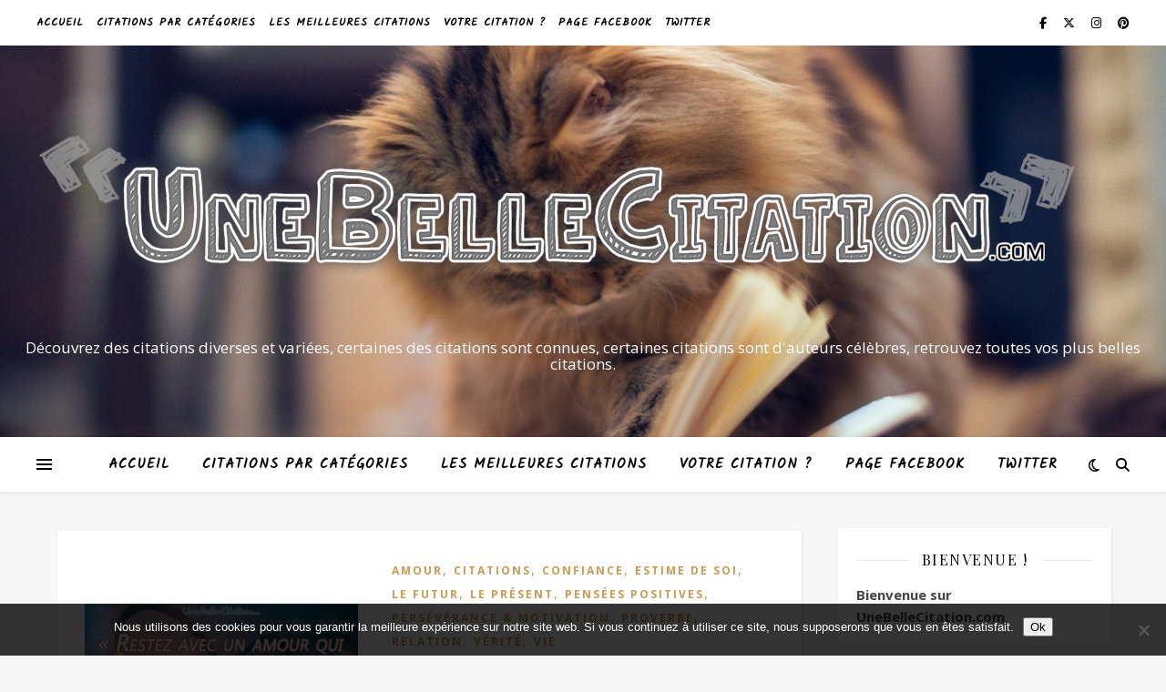

--- FILE ---
content_type: text/html; charset=UTF-8
request_url: https://unebellecitation.com/tag/de-la-confiance-et-non-des-doutes/
body_size: 28001
content:
<!DOCTYPE html>
<html lang="fr-FR">
<head>
	<meta charset="UTF-8">
	<meta name="viewport" content="width=device-width, initial-scale=1.0" />
	<link rel="profile" href="https://gmpg.org/xfn/11">

<meta name='robots' content='index, follow, max-image-preview:large, max-snippet:-1, max-video-preview:-1' />

	<!-- This site is optimized with the Yoast SEO plugin v26.7 - https://yoast.com/wordpress/plugins/seo/ -->
	<title>de la confiance et non des doutes. » Archives &#8226; Citations et Proverbes : Retrouver de nombreuses citations, proverbes !</title>
	<link rel="canonical" href="https://unebellecitation.com/tag/de-la-confiance-et-non-des-doutes/" />
	<meta property="og:locale" content="fr_FR" />
	<meta property="og:type" content="article" />
	<meta property="og:title" content="de la confiance et non des doutes. » Archives &#8226; Citations et Proverbes : Retrouver de nombreuses citations, proverbes !" />
	<meta property="og:url" content="https://unebellecitation.com/tag/de-la-confiance-et-non-des-doutes/" />
	<meta property="og:site_name" content="Citations et Proverbes : Retrouver de nombreuses citations, proverbes !" />
	<meta name="twitter:card" content="summary_large_image" />
	<meta name="twitter:site" content="@UneBellCitation" />
	<script type="application/ld+json" class="yoast-schema-graph">{"@context":"https://schema.org","@graph":[{"@type":"CollectionPage","@id":"https://unebellecitation.com/tag/de-la-confiance-et-non-des-doutes/","url":"https://unebellecitation.com/tag/de-la-confiance-et-non-des-doutes/","name":"de la confiance et non des doutes. » Archives &#8226; Citations et Proverbes : Retrouver de nombreuses citations, proverbes !","isPartOf":{"@id":"https://unebellecitation.com/#website"},"primaryImageOfPage":{"@id":"https://unebellecitation.com/tag/de-la-confiance-et-non-des-doutes/#primaryimage"},"image":{"@id":"https://unebellecitation.com/tag/de-la-confiance-et-non-des-doutes/#primaryimage"},"thumbnailUrl":"https://i0.wp.com/unebellecitation.com/wp-content/uploads/2020/04/Citation-amour-test-page-daccueil.jpg?fit=370%2C491&ssl=1","breadcrumb":{"@id":"https://unebellecitation.com/tag/de-la-confiance-et-non-des-doutes/#breadcrumb"},"inLanguage":"fr-FR"},{"@type":"ImageObject","inLanguage":"fr-FR","@id":"https://unebellecitation.com/tag/de-la-confiance-et-non-des-doutes/#primaryimage","url":"https://i0.wp.com/unebellecitation.com/wp-content/uploads/2020/04/Citation-amour-test-page-daccueil.jpg?fit=370%2C491&ssl=1","contentUrl":"https://i0.wp.com/unebellecitation.com/wp-content/uploads/2020/04/Citation-amour-test-page-daccueil.jpg?fit=370%2C491&ssl=1","width":370,"height":491},{"@type":"BreadcrumbList","@id":"https://unebellecitation.com/tag/de-la-confiance-et-non-des-doutes/#breadcrumb","itemListElement":[{"@type":"ListItem","position":1,"name":"Accueil","item":"https://unebellecitation.com/"},{"@type":"ListItem","position":2,"name":"de la confiance et non des doutes. »"}]},{"@type":"WebSite","@id":"https://unebellecitation.com/#website","url":"https://unebellecitation.com/","name":"Citations et Proverbes : Retrouver de nombreuses citations, proverbes !","description":"Découvrez des citations diverses et variées, certaines des citations sont connues, certaines citations sont d&#039;auteurs célèbres, retrouvez toutes vos plus belles citations.","publisher":{"@id":"https://unebellecitation.com/#/schema/person/99571560f6839726e6535e219661b542"},"potentialAction":[{"@type":"SearchAction","target":{"@type":"EntryPoint","urlTemplate":"https://unebellecitation.com/?s={search_term_string}"},"query-input":{"@type":"PropertyValueSpecification","valueRequired":true,"valueName":"search_term_string"}}],"inLanguage":"fr-FR"},{"@type":["Person","Organization"],"@id":"https://unebellecitation.com/#/schema/person/99571560f6839726e6535e219661b542","name":"UBC","image":{"@type":"ImageObject","inLanguage":"fr-FR","@id":"https://unebellecitation.com/#/schema/person/image/","url":"https://i0.wp.com/unebellecitation.com/wp-content/uploads/2020/03/ico.png?fit=512%2C512&ssl=1","contentUrl":"https://i0.wp.com/unebellecitation.com/wp-content/uploads/2020/03/ico.png?fit=512%2C512&ssl=1","width":512,"height":512,"caption":"UBC"},"logo":{"@id":"https://unebellecitation.com/#/schema/person/image/"}}]}</script>
	<!-- / Yoast SEO plugin. -->


<link rel='dns-prefetch' href='//stats.wp.com' />
<link rel='dns-prefetch' href='//fonts.googleapis.com' />
<link rel='dns-prefetch' href='//www.googletagmanager.com' />
<link rel='dns-prefetch' href='//pagead2.googlesyndication.com' />
<link rel='preconnect' href='//i0.wp.com' />
<link rel='preconnect' href='//c0.wp.com' />
<link rel="alternate" type="application/rss+xml" title="Citations et Proverbes : Retrouver de nombreuses citations, proverbes ! &raquo; Flux" href="https://unebellecitation.com/feed/" />
<link rel="alternate" type="application/rss+xml" title="Citations et Proverbes : Retrouver de nombreuses citations, proverbes ! &raquo; Flux des commentaires" href="https://unebellecitation.com/comments/feed/" />
<script type="text/javascript" id="wpp-js" src="https://unebellecitation.com/wp-content/plugins/wordpress-popular-posts/assets/js/wpp.min.js?ver=7.3.6" data-sampling="0" data-sampling-rate="100" data-api-url="https://unebellecitation.com/wp-json/wordpress-popular-posts" data-post-id="0" data-token="48f60d7462" data-lang="0" data-debug="0"></script>
<link rel="alternate" type="application/rss+xml" title="Citations et Proverbes : Retrouver de nombreuses citations, proverbes ! &raquo; Flux de l’étiquette de la confiance et non des doutes. »" href="https://unebellecitation.com/tag/de-la-confiance-et-non-des-doutes/feed/" />
		
	<style id='wp-img-auto-sizes-contain-inline-css' type='text/css'>
img:is([sizes=auto i],[sizes^="auto," i]){contain-intrinsic-size:3000px 1500px}
/*# sourceURL=wp-img-auto-sizes-contain-inline-css */
</style>
<style id='wp-emoji-styles-inline-css' type='text/css'>

	img.wp-smiley, img.emoji {
		display: inline !important;
		border: none !important;
		box-shadow: none !important;
		height: 1em !important;
		width: 1em !important;
		margin: 0 0.07em !important;
		vertical-align: -0.1em !important;
		background: none !important;
		padding: 0 !important;
	}
/*# sourceURL=wp-emoji-styles-inline-css */
</style>
<style id='wp-block-library-inline-css' type='text/css'>
:root{--wp-block-synced-color:#7a00df;--wp-block-synced-color--rgb:122,0,223;--wp-bound-block-color:var(--wp-block-synced-color);--wp-editor-canvas-background:#ddd;--wp-admin-theme-color:#007cba;--wp-admin-theme-color--rgb:0,124,186;--wp-admin-theme-color-darker-10:#006ba1;--wp-admin-theme-color-darker-10--rgb:0,107,160.5;--wp-admin-theme-color-darker-20:#005a87;--wp-admin-theme-color-darker-20--rgb:0,90,135;--wp-admin-border-width-focus:2px}@media (min-resolution:192dpi){:root{--wp-admin-border-width-focus:1.5px}}.wp-element-button{cursor:pointer}:root .has-very-light-gray-background-color{background-color:#eee}:root .has-very-dark-gray-background-color{background-color:#313131}:root .has-very-light-gray-color{color:#eee}:root .has-very-dark-gray-color{color:#313131}:root .has-vivid-green-cyan-to-vivid-cyan-blue-gradient-background{background:linear-gradient(135deg,#00d084,#0693e3)}:root .has-purple-crush-gradient-background{background:linear-gradient(135deg,#34e2e4,#4721fb 50%,#ab1dfe)}:root .has-hazy-dawn-gradient-background{background:linear-gradient(135deg,#faaca8,#dad0ec)}:root .has-subdued-olive-gradient-background{background:linear-gradient(135deg,#fafae1,#67a671)}:root .has-atomic-cream-gradient-background{background:linear-gradient(135deg,#fdd79a,#004a59)}:root .has-nightshade-gradient-background{background:linear-gradient(135deg,#330968,#31cdcf)}:root .has-midnight-gradient-background{background:linear-gradient(135deg,#020381,#2874fc)}:root{--wp--preset--font-size--normal:16px;--wp--preset--font-size--huge:42px}.has-regular-font-size{font-size:1em}.has-larger-font-size{font-size:2.625em}.has-normal-font-size{font-size:var(--wp--preset--font-size--normal)}.has-huge-font-size{font-size:var(--wp--preset--font-size--huge)}.has-text-align-center{text-align:center}.has-text-align-left{text-align:left}.has-text-align-right{text-align:right}.has-fit-text{white-space:nowrap!important}#end-resizable-editor-section{display:none}.aligncenter{clear:both}.items-justified-left{justify-content:flex-start}.items-justified-center{justify-content:center}.items-justified-right{justify-content:flex-end}.items-justified-space-between{justify-content:space-between}.screen-reader-text{border:0;clip-path:inset(50%);height:1px;margin:-1px;overflow:hidden;padding:0;position:absolute;width:1px;word-wrap:normal!important}.screen-reader-text:focus{background-color:#ddd;clip-path:none;color:#444;display:block;font-size:1em;height:auto;left:5px;line-height:normal;padding:15px 23px 14px;text-decoration:none;top:5px;width:auto;z-index:100000}html :where(.has-border-color){border-style:solid}html :where([style*=border-top-color]){border-top-style:solid}html :where([style*=border-right-color]){border-right-style:solid}html :where([style*=border-bottom-color]){border-bottom-style:solid}html :where([style*=border-left-color]){border-left-style:solid}html :where([style*=border-width]){border-style:solid}html :where([style*=border-top-width]){border-top-style:solid}html :where([style*=border-right-width]){border-right-style:solid}html :where([style*=border-bottom-width]){border-bottom-style:solid}html :where([style*=border-left-width]){border-left-style:solid}html :where(img[class*=wp-image-]){height:auto;max-width:100%}:where(figure){margin:0 0 1em}html :where(.is-position-sticky){--wp-admin--admin-bar--position-offset:var(--wp-admin--admin-bar--height,0px)}@media screen and (max-width:600px){html :where(.is-position-sticky){--wp-admin--admin-bar--position-offset:0px}}

/*# sourceURL=wp-block-library-inline-css */
</style><style id='global-styles-inline-css' type='text/css'>
:root{--wp--preset--aspect-ratio--square: 1;--wp--preset--aspect-ratio--4-3: 4/3;--wp--preset--aspect-ratio--3-4: 3/4;--wp--preset--aspect-ratio--3-2: 3/2;--wp--preset--aspect-ratio--2-3: 2/3;--wp--preset--aspect-ratio--16-9: 16/9;--wp--preset--aspect-ratio--9-16: 9/16;--wp--preset--color--black: #000000;--wp--preset--color--cyan-bluish-gray: #abb8c3;--wp--preset--color--white: #ffffff;--wp--preset--color--pale-pink: #f78da7;--wp--preset--color--vivid-red: #cf2e2e;--wp--preset--color--luminous-vivid-orange: #ff6900;--wp--preset--color--luminous-vivid-amber: #fcb900;--wp--preset--color--light-green-cyan: #7bdcb5;--wp--preset--color--vivid-green-cyan: #00d084;--wp--preset--color--pale-cyan-blue: #8ed1fc;--wp--preset--color--vivid-cyan-blue: #0693e3;--wp--preset--color--vivid-purple: #9b51e0;--wp--preset--gradient--vivid-cyan-blue-to-vivid-purple: linear-gradient(135deg,rgb(6,147,227) 0%,rgb(155,81,224) 100%);--wp--preset--gradient--light-green-cyan-to-vivid-green-cyan: linear-gradient(135deg,rgb(122,220,180) 0%,rgb(0,208,130) 100%);--wp--preset--gradient--luminous-vivid-amber-to-luminous-vivid-orange: linear-gradient(135deg,rgb(252,185,0) 0%,rgb(255,105,0) 100%);--wp--preset--gradient--luminous-vivid-orange-to-vivid-red: linear-gradient(135deg,rgb(255,105,0) 0%,rgb(207,46,46) 100%);--wp--preset--gradient--very-light-gray-to-cyan-bluish-gray: linear-gradient(135deg,rgb(238,238,238) 0%,rgb(169,184,195) 100%);--wp--preset--gradient--cool-to-warm-spectrum: linear-gradient(135deg,rgb(74,234,220) 0%,rgb(151,120,209) 20%,rgb(207,42,186) 40%,rgb(238,44,130) 60%,rgb(251,105,98) 80%,rgb(254,248,76) 100%);--wp--preset--gradient--blush-light-purple: linear-gradient(135deg,rgb(255,206,236) 0%,rgb(152,150,240) 100%);--wp--preset--gradient--blush-bordeaux: linear-gradient(135deg,rgb(254,205,165) 0%,rgb(254,45,45) 50%,rgb(107,0,62) 100%);--wp--preset--gradient--luminous-dusk: linear-gradient(135deg,rgb(255,203,112) 0%,rgb(199,81,192) 50%,rgb(65,88,208) 100%);--wp--preset--gradient--pale-ocean: linear-gradient(135deg,rgb(255,245,203) 0%,rgb(182,227,212) 50%,rgb(51,167,181) 100%);--wp--preset--gradient--electric-grass: linear-gradient(135deg,rgb(202,248,128) 0%,rgb(113,206,126) 100%);--wp--preset--gradient--midnight: linear-gradient(135deg,rgb(2,3,129) 0%,rgb(40,116,252) 100%);--wp--preset--font-size--small: 13px;--wp--preset--font-size--medium: 20px;--wp--preset--font-size--large: 36px;--wp--preset--font-size--x-large: 42px;--wp--preset--spacing--20: 0.44rem;--wp--preset--spacing--30: 0.67rem;--wp--preset--spacing--40: 1rem;--wp--preset--spacing--50: 1.5rem;--wp--preset--spacing--60: 2.25rem;--wp--preset--spacing--70: 3.38rem;--wp--preset--spacing--80: 5.06rem;--wp--preset--shadow--natural: 6px 6px 9px rgba(0, 0, 0, 0.2);--wp--preset--shadow--deep: 12px 12px 50px rgba(0, 0, 0, 0.4);--wp--preset--shadow--sharp: 6px 6px 0px rgba(0, 0, 0, 0.2);--wp--preset--shadow--outlined: 6px 6px 0px -3px rgb(255, 255, 255), 6px 6px rgb(0, 0, 0);--wp--preset--shadow--crisp: 6px 6px 0px rgb(0, 0, 0);}:root :where(.is-layout-flow) > :first-child{margin-block-start: 0;}:root :where(.is-layout-flow) > :last-child{margin-block-end: 0;}:root :where(.is-layout-flow) > *{margin-block-start: 24px;margin-block-end: 0;}:root :where(.is-layout-constrained) > :first-child{margin-block-start: 0;}:root :where(.is-layout-constrained) > :last-child{margin-block-end: 0;}:root :where(.is-layout-constrained) > *{margin-block-start: 24px;margin-block-end: 0;}:root :where(.is-layout-flex){gap: 24px;}:root :where(.is-layout-grid){gap: 24px;}body .is-layout-flex{display: flex;}.is-layout-flex{flex-wrap: wrap;align-items: center;}.is-layout-flex > :is(*, div){margin: 0;}body .is-layout-grid{display: grid;}.is-layout-grid > :is(*, div){margin: 0;}.has-black-color{color: var(--wp--preset--color--black) !important;}.has-cyan-bluish-gray-color{color: var(--wp--preset--color--cyan-bluish-gray) !important;}.has-white-color{color: var(--wp--preset--color--white) !important;}.has-pale-pink-color{color: var(--wp--preset--color--pale-pink) !important;}.has-vivid-red-color{color: var(--wp--preset--color--vivid-red) !important;}.has-luminous-vivid-orange-color{color: var(--wp--preset--color--luminous-vivid-orange) !important;}.has-luminous-vivid-amber-color{color: var(--wp--preset--color--luminous-vivid-amber) !important;}.has-light-green-cyan-color{color: var(--wp--preset--color--light-green-cyan) !important;}.has-vivid-green-cyan-color{color: var(--wp--preset--color--vivid-green-cyan) !important;}.has-pale-cyan-blue-color{color: var(--wp--preset--color--pale-cyan-blue) !important;}.has-vivid-cyan-blue-color{color: var(--wp--preset--color--vivid-cyan-blue) !important;}.has-vivid-purple-color{color: var(--wp--preset--color--vivid-purple) !important;}.has-black-background-color{background-color: var(--wp--preset--color--black) !important;}.has-cyan-bluish-gray-background-color{background-color: var(--wp--preset--color--cyan-bluish-gray) !important;}.has-white-background-color{background-color: var(--wp--preset--color--white) !important;}.has-pale-pink-background-color{background-color: var(--wp--preset--color--pale-pink) !important;}.has-vivid-red-background-color{background-color: var(--wp--preset--color--vivid-red) !important;}.has-luminous-vivid-orange-background-color{background-color: var(--wp--preset--color--luminous-vivid-orange) !important;}.has-luminous-vivid-amber-background-color{background-color: var(--wp--preset--color--luminous-vivid-amber) !important;}.has-light-green-cyan-background-color{background-color: var(--wp--preset--color--light-green-cyan) !important;}.has-vivid-green-cyan-background-color{background-color: var(--wp--preset--color--vivid-green-cyan) !important;}.has-pale-cyan-blue-background-color{background-color: var(--wp--preset--color--pale-cyan-blue) !important;}.has-vivid-cyan-blue-background-color{background-color: var(--wp--preset--color--vivid-cyan-blue) !important;}.has-vivid-purple-background-color{background-color: var(--wp--preset--color--vivid-purple) !important;}.has-black-border-color{border-color: var(--wp--preset--color--black) !important;}.has-cyan-bluish-gray-border-color{border-color: var(--wp--preset--color--cyan-bluish-gray) !important;}.has-white-border-color{border-color: var(--wp--preset--color--white) !important;}.has-pale-pink-border-color{border-color: var(--wp--preset--color--pale-pink) !important;}.has-vivid-red-border-color{border-color: var(--wp--preset--color--vivid-red) !important;}.has-luminous-vivid-orange-border-color{border-color: var(--wp--preset--color--luminous-vivid-orange) !important;}.has-luminous-vivid-amber-border-color{border-color: var(--wp--preset--color--luminous-vivid-amber) !important;}.has-light-green-cyan-border-color{border-color: var(--wp--preset--color--light-green-cyan) !important;}.has-vivid-green-cyan-border-color{border-color: var(--wp--preset--color--vivid-green-cyan) !important;}.has-pale-cyan-blue-border-color{border-color: var(--wp--preset--color--pale-cyan-blue) !important;}.has-vivid-cyan-blue-border-color{border-color: var(--wp--preset--color--vivid-cyan-blue) !important;}.has-vivid-purple-border-color{border-color: var(--wp--preset--color--vivid-purple) !important;}.has-vivid-cyan-blue-to-vivid-purple-gradient-background{background: var(--wp--preset--gradient--vivid-cyan-blue-to-vivid-purple) !important;}.has-light-green-cyan-to-vivid-green-cyan-gradient-background{background: var(--wp--preset--gradient--light-green-cyan-to-vivid-green-cyan) !important;}.has-luminous-vivid-amber-to-luminous-vivid-orange-gradient-background{background: var(--wp--preset--gradient--luminous-vivid-amber-to-luminous-vivid-orange) !important;}.has-luminous-vivid-orange-to-vivid-red-gradient-background{background: var(--wp--preset--gradient--luminous-vivid-orange-to-vivid-red) !important;}.has-very-light-gray-to-cyan-bluish-gray-gradient-background{background: var(--wp--preset--gradient--very-light-gray-to-cyan-bluish-gray) !important;}.has-cool-to-warm-spectrum-gradient-background{background: var(--wp--preset--gradient--cool-to-warm-spectrum) !important;}.has-blush-light-purple-gradient-background{background: var(--wp--preset--gradient--blush-light-purple) !important;}.has-blush-bordeaux-gradient-background{background: var(--wp--preset--gradient--blush-bordeaux) !important;}.has-luminous-dusk-gradient-background{background: var(--wp--preset--gradient--luminous-dusk) !important;}.has-pale-ocean-gradient-background{background: var(--wp--preset--gradient--pale-ocean) !important;}.has-electric-grass-gradient-background{background: var(--wp--preset--gradient--electric-grass) !important;}.has-midnight-gradient-background{background: var(--wp--preset--gradient--midnight) !important;}.has-small-font-size{font-size: var(--wp--preset--font-size--small) !important;}.has-medium-font-size{font-size: var(--wp--preset--font-size--medium) !important;}.has-large-font-size{font-size: var(--wp--preset--font-size--large) !important;}.has-x-large-font-size{font-size: var(--wp--preset--font-size--x-large) !important;}
/*# sourceURL=global-styles-inline-css */
</style>

<link rel='stylesheet' id='swiper-css-css' href='https://unebellecitation.com/wp-content/plugins/instagram-widget-by-wpzoom/dist/styles/library/swiper.css?ver=7.4.1' type='text/css' media='all' />
<link rel='stylesheet' id='dashicons-css' href='https://c0.wp.com/c/6.9/wp-includes/css/dashicons.min.css' type='text/css' media='all' />
<link rel='stylesheet' id='magnific-popup-css' href='https://unebellecitation.com/wp-content/plugins/instagram-widget-by-wpzoom/dist/styles/library/magnific-popup.css?ver=2.3.2' type='text/css' media='all' />
<link rel='stylesheet' id='wpz-insta_block-frontend-style-css' href='https://unebellecitation.com/wp-content/plugins/instagram-widget-by-wpzoom/dist/styles/frontend/index.css?ver=css-4b331c57b581' type='text/css' media='all' />
<style id='classic-theme-styles-inline-css' type='text/css'>
/*! This file is auto-generated */
.wp-block-button__link{color:#fff;background-color:#32373c;border-radius:9999px;box-shadow:none;text-decoration:none;padding:calc(.667em + 2px) calc(1.333em + 2px);font-size:1.125em}.wp-block-file__button{background:#32373c;color:#fff;text-decoration:none}
/*# sourceURL=/wp-includes/css/classic-themes.min.css */
</style>
<link rel='stylesheet' id='contact-form-7-css' href='https://unebellecitation.com/wp-content/plugins/contact-form-7/includes/css/styles.css?ver=6.1.4' type='text/css' media='all' />
<link rel='stylesheet' id='cookie-notice-front-css' href='https://unebellecitation.com/wp-content/plugins/cookie-notice/css/front.min.css?ver=2.5.11' type='text/css' media='all' />
<link rel='stylesheet' id='wordpress-popular-posts-css-css' href='https://unebellecitation.com/wp-content/plugins/wordpress-popular-posts/assets/css/wpp.css?ver=7.3.6' type='text/css' media='all' />
<link rel='stylesheet' id='ashe-style-css' href='https://unebellecitation.com/wp-content/themes/ashe/style.css?ver=2.234' type='text/css' media='all' />
<link rel='stylesheet' id='fontawesome-css' href='https://unebellecitation.com/wp-content/themes/ashe/assets/css/fontawesome.min.css?ver=6.5.1' type='text/css' media='all' />
<link rel='stylesheet' id='fontello-css' href='https://unebellecitation.com/wp-content/themes/ashe/assets/css/fontello.css?ver=6.9' type='text/css' media='all' />
<link rel='stylesheet' id='slick-css' href='https://unebellecitation.com/wp-content/themes/ashe/assets/css/slick.css?ver=6.9' type='text/css' media='all' />
<link rel='stylesheet' id='scrollbar-css' href='https://unebellecitation.com/wp-content/themes/ashe/assets/css/perfect-scrollbar.css?ver=6.9' type='text/css' media='all' />
<link rel='stylesheet' id='ashe-responsive-css' href='https://unebellecitation.com/wp-content/themes/ashe/assets/css/responsive.css?ver=1.9.7' type='text/css' media='all' />
<link rel='stylesheet' id='ashe-playfair-font-css' href='//fonts.googleapis.com/css?family=Playfair+Display%3A400%2C700&#038;ver=1.0.0' type='text/css' media='all' />
<link rel='stylesheet' id='ashe-opensans-font-css' href='//fonts.googleapis.com/css?family=Open+Sans%3A400italic%2C400%2C600italic%2C600%2C700italic%2C700&#038;ver=1.0.0' type='text/css' media='all' />
<link rel='stylesheet' id='ashe-kalam-font-css' href='//fonts.googleapis.com/css?family=Kalam&#038;ver=1.0.0' type='text/css' media='all' />
<link rel='stylesheet' id='wp-pagenavi-css' href='https://unebellecitation.com/wp-content/plugins/wp-pagenavi/pagenavi-css.css?ver=2.70' type='text/css' media='all' />
<link rel='stylesheet' id='searchwp-live-search-css' href='https://unebellecitation.com/wp-content/plugins/searchwp-live-ajax-search/assets/styles/style.min.css?ver=1.8.7' type='text/css' media='all' />
<style id='searchwp-live-search-inline-css' type='text/css'>
.searchwp-live-search-result .searchwp-live-search-result--title a {
  font-size: 16px;
}
.searchwp-live-search-result .searchwp-live-search-result--price {
  font-size: 14px;
}
.searchwp-live-search-result .searchwp-live-search-result--add-to-cart .button {
  font-size: 14px;
}

/*# sourceURL=searchwp-live-search-inline-css */
</style>
<link rel='stylesheet' id='sharedaddy-css' href='https://c0.wp.com/p/jetpack/15.4/modules/sharedaddy/sharing.css' type='text/css' media='all' />
<link rel='stylesheet' id='social-logos-css' href='https://c0.wp.com/p/jetpack/15.4/_inc/social-logos/social-logos.min.css' type='text/css' media='all' />
<link rel='stylesheet' id='wp-paginate-css' href='https://unebellecitation.com/wp-content/plugins/wp-paginate/css/wp-paginate.css?ver=2.2.4' type='text/css' media='screen' />
<script type="text/javascript" id="cookie-notice-front-js-before">
/* <![CDATA[ */
var cnArgs = {"ajaxUrl":"https:\/\/unebellecitation.com\/wp-admin\/admin-ajax.php","nonce":"afcc9beb9c","hideEffect":"fade","position":"bottom","onScroll":false,"onScrollOffset":100,"onClick":false,"cookieName":"cookie_notice_accepted","cookieTime":2592000,"cookieTimeRejected":2592000,"globalCookie":false,"redirection":false,"cache":false,"revokeCookies":false,"revokeCookiesOpt":"automatic"};

//# sourceURL=cookie-notice-front-js-before
/* ]]> */
</script>
<script type="text/javascript" src="https://unebellecitation.com/wp-content/plugins/cookie-notice/js/front.min.js?ver=2.5.11" id="cookie-notice-front-js"></script>
<script type="text/javascript" src="https://c0.wp.com/c/6.9/wp-includes/js/jquery/jquery.min.js" id="jquery-core-js"></script>
<script type="text/javascript" src="https://c0.wp.com/c/6.9/wp-includes/js/jquery/jquery-migrate.min.js" id="jquery-migrate-js"></script>
<script type="text/javascript" src="https://c0.wp.com/c/6.9/wp-includes/js/underscore.min.js" id="underscore-js"></script>
<script type="text/javascript" id="wp-util-js-extra">
/* <![CDATA[ */
var _wpUtilSettings = {"ajax":{"url":"/wp-admin/admin-ajax.php"}};
//# sourceURL=wp-util-js-extra
/* ]]> */
</script>
<script type="text/javascript" src="https://c0.wp.com/c/6.9/wp-includes/js/wp-util.min.js" id="wp-util-js"></script>
<script type="text/javascript" src="https://unebellecitation.com/wp-content/plugins/instagram-widget-by-wpzoom/dist/scripts/library/magnific-popup.js?ver=1768518523" id="magnific-popup-js"></script>
<script type="text/javascript" src="https://unebellecitation.com/wp-content/plugins/instagram-widget-by-wpzoom/dist/scripts/library/swiper.js?ver=7.4.1" id="swiper-js-js"></script>
<script type="text/javascript" src="https://unebellecitation.com/wp-content/plugins/instagram-widget-by-wpzoom/dist/scripts/frontend/block.js?ver=6c9dcb21b2da662ca82d" id="wpz-insta_block-frontend-script-js"></script>
<link rel="https://api.w.org/" href="https://unebellecitation.com/wp-json/" /><link rel="alternate" title="JSON" type="application/json" href="https://unebellecitation.com/wp-json/wp/v2/tags/253" /><link rel="EditURI" type="application/rsd+xml" title="RSD" href="https://unebellecitation.com/xmlrpc.php?rsd" />
<meta name="generator" content="WordPress 6.9" />
<meta name="generator" content="Site Kit by Google 1.170.0" />	<style>img#wpstats{display:none}</style>
		            <style id="wpp-loading-animation-styles">@-webkit-keyframes bgslide{from{background-position-x:0}to{background-position-x:-200%}}@keyframes bgslide{from{background-position-x:0}to{background-position-x:-200%}}.wpp-widget-block-placeholder,.wpp-shortcode-placeholder{margin:0 auto;width:60px;height:3px;background:#dd3737;background:linear-gradient(90deg,#dd3737 0%,#571313 10%,#dd3737 100%);background-size:200% auto;border-radius:3px;-webkit-animation:bgslide 1s infinite linear;animation:bgslide 1s infinite linear}</style>
            <style id="ashe_dynamic_css">#top-bar {background-color: #ffffff;}#top-bar a {color: #000000;}#top-bar a:hover,#top-bar li.current-menu-item > a,#top-bar li.current-menu-ancestor > a,#top-bar .sub-menu li.current-menu-item > a,#top-bar .sub-menu li.current-menu-ancestor> a {color: #ca9b52;}#top-menu .sub-menu,#top-menu .sub-menu a {background-color: #ffffff;border-color: rgba(0,0,0, 0.05);}@media screen and ( max-width: 979px ) {.top-bar-socials {float: none !important;}.top-bar-socials a {line-height: 40px !important;}}.header-logo a,.site-description {color: #ffffff;}.entry-header {background-color: #ffffff;}#main-nav {background-color: #ffffff;box-shadow: 0px 1px 5px rgba(0,0,0, 0.1);}#featured-links h6 {background-color: rgba(255,255,255, 0.85);color: #000000;}#main-nav a,#main-nav i,#main-nav #s {color: #000000;}.main-nav-sidebar span,.sidebar-alt-close-btn span {background-color: #000000;}#main-nav a:hover,#main-nav i:hover,#main-nav li.current-menu-item > a,#main-nav li.current-menu-ancestor > a,#main-nav .sub-menu li.current-menu-item > a,#main-nav .sub-menu li.current-menu-ancestor> a {color: #ca9b52;}.main-nav-sidebar:hover span {background-color: #ca9b52;}#main-menu .sub-menu,#main-menu .sub-menu a {background-color: #ffffff;border-color: rgba(0,0,0, 0.05);}#main-nav #s {background-color: #ffffff;}#main-nav #s::-webkit-input-placeholder { /* Chrome/Opera/Safari */color: rgba(0,0,0, 0.7);}#main-nav #s::-moz-placeholder { /* Firefox 19+ */color: rgba(0,0,0, 0.7);}#main-nav #s:-ms-input-placeholder { /* IE 10+ */color: rgba(0,0,0, 0.7);}#main-nav #s:-moz-placeholder { /* Firefox 18- */color: rgba(0,0,0, 0.7);}/* Background */.sidebar-alt,#featured-links,.main-content,.featured-slider-area,.page-content select,.page-content input,.page-content textarea {background-color: #ffffff;}/* Text */.page-content,.page-content select,.page-content input,.page-content textarea,.page-content .post-author a,.page-content .ashe-widget a,.page-content .comment-author {color: #464646;}/* Title */.page-content h1,.page-content h2,.page-content h3,.page-content h4,.page-content h5,.page-content h6,.page-content .post-title a,.page-content .author-description h4 a,.page-content .related-posts h4 a,.page-content .blog-pagination .previous-page a,.page-content .blog-pagination .next-page a,blockquote,.page-content .post-share a {color: #030303;}.page-content .post-title a:hover {color: rgba(3,3,3, 0.75);}/* Meta */.page-content .post-date,.page-content .post-comments,.page-content .post-author,.page-content [data-layout*="list"] .post-author a,.page-content .related-post-date,.page-content .comment-meta a,.page-content .author-share a,.page-content .post-tags a,.page-content .tagcloud a,.widget_categories li,.widget_archive li,.ahse-subscribe-box p,.rpwwt-post-author,.rpwwt-post-categories,.rpwwt-post-date,.rpwwt-post-comments-number {color: #a1a1a1;}.page-content input::-webkit-input-placeholder { /* Chrome/Opera/Safari */color: #a1a1a1;}.page-content input::-moz-placeholder { /* Firefox 19+ */color: #a1a1a1;}.page-content input:-ms-input-placeholder { /* IE 10+ */color: #a1a1a1;}.page-content input:-moz-placeholder { /* Firefox 18- */color: #a1a1a1;}/* Accent */a,.post-categories,.page-content .ashe-widget.widget_text a {color: #ca9b52;}/* Disable TMP.page-content .elementor a,.page-content .elementor a:hover {color: inherit;}*/.ps-container > .ps-scrollbar-y-rail > .ps-scrollbar-y {background: #ca9b52;}a:not(.header-logo-a):hover {color: rgba(202,155,82, 0.8);}blockquote {border-color: #ca9b52;}/* Selection */::-moz-selection {color: #ffffff;background: #ca9b52;}::selection {color: #ffffff;background: #ca9b52;}/* Border */.page-content .post-footer,[data-layout*="list"] .blog-grid > li,.page-content .author-description,.page-content .related-posts,.page-content .entry-comments,.page-content .ashe-widget li,.page-content #wp-calendar,.page-content #wp-calendar caption,.page-content #wp-calendar tbody td,.page-content .widget_nav_menu li a,.page-content .tagcloud a,.page-content select,.page-content input,.page-content textarea,.widget-title h2:before,.widget-title h2:after,.post-tags a,.gallery-caption,.wp-caption-text,table tr,table th,table td,pre,.category-description {border-color: #e8e8e8;}hr {background-color: #e8e8e8;}/* Buttons */.widget_search i,.widget_search #searchsubmit,.wp-block-search button,.single-navigation i,.page-content .submit,.page-content .blog-pagination.numeric a,.page-content .blog-pagination.load-more a,.page-content .ashe-subscribe-box input[type="submit"],.page-content .widget_wysija input[type="submit"],.page-content .post-password-form input[type="submit"],.page-content .wpcf7 [type="submit"] {color: #ffffff;background-color: #333333;}.single-navigation i:hover,.page-content .submit:hover,.ashe-boxed-style .page-content .submit:hover,.page-content .blog-pagination.numeric a:hover,.ashe-boxed-style .page-content .blog-pagination.numeric a:hover,.page-content .blog-pagination.numeric span,.page-content .blog-pagination.load-more a:hover,.page-content .ashe-subscribe-box input[type="submit"]:hover,.page-content .widget_wysija input[type="submit"]:hover,.page-content .post-password-form input[type="submit"]:hover,.page-content .wpcf7 [type="submit"]:hover {color: #ffffff;background-color: #ca9b52;}/* Image Overlay */.image-overlay,#infscr-loading,.page-content h4.image-overlay {color: #ffffff;background-color: rgba(73,73,73, 0.3);}.image-overlay a,.post-slider .prev-arrow,.post-slider .next-arrow,.page-content .image-overlay a,#featured-slider .slick-arrow,#featured-slider .slider-dots {color: #ffffff;}.slide-caption {background: rgba(255,255,255, 0.95);}#featured-slider .slick-active {background: #ffffff;}#page-footer,#page-footer select,#page-footer input,#page-footer textarea {background-color: #f6f6f6;color: #333333;}#page-footer,#page-footer a,#page-footer select,#page-footer input,#page-footer textarea {color: #333333;}#page-footer #s::-webkit-input-placeholder { /* Chrome/Opera/Safari */color: #333333;}#page-footer #s::-moz-placeholder { /* Firefox 19+ */color: #333333;}#page-footer #s:-ms-input-placeholder { /* IE 10+ */color: #333333;}#page-footer #s:-moz-placeholder { /* Firefox 18- */color: #333333;}/* Title */#page-footer h1,#page-footer h2,#page-footer h3,#page-footer h4,#page-footer h5,#page-footer h6 {color: #111111;}#page-footer a:hover {color: #ca9b52;}/* Border */#page-footer a,#page-footer .ashe-widget li,#page-footer #wp-calendar,#page-footer #wp-calendar caption,#page-footer #wp-calendar tbody td,#page-footer .widget_nav_menu li a,#page-footer select,#page-footer input,#page-footer textarea,#page-footer .widget-title h2:before,#page-footer .widget-title h2:after,.footer-widgets {border-color: #e0dbdb;}#page-footer hr {background-color: #e0dbdb;}.ashe-preloader-wrap {background-color: #ffffff;}@media screen and ( max-width: 768px ) {#featured-links {display: none;}}.header-logo a {font-family: 'Kalam';}#top-menu li a {font-family: 'Kalam';}#main-menu li a {font-family: 'Kalam';}#mobile-menu li,.mobile-menu-btn a {font-family: 'Kalam';}#top-menu li a,#main-menu li a,#mobile-menu li,.mobile-menu-btn a {text-transform: uppercase;}.boxed-wrapper {max-width: 1160px;}.sidebar-alt {max-width: 370px;left: -370px; padding: 85px 35px 0px;}.sidebar-left,.sidebar-right {width: 337px;}.main-container {width: calc(100% - 337px);width: -webkit-calc(100% - 337px);}#top-bar > div,#main-nav > div,#featured-links,.main-content,.page-footer-inner,.featured-slider-area.boxed-wrapper {padding-left: 40px;padding-right: 40px;}[data-layout*="list"] .blog-grid .has-post-thumbnail .post-media {float: left;max-width: 300px;width: 100%;}[data-layout*="list"] .blog-grid .has-post-thumbnail .post-media img {width: 100%;}[data-layout*="list"] .blog-grid .has-post-thumbnail .post-content-wrap {width: calc(100% - 300px);width: -webkit-calc(100% - 300px);float: left;padding-left: 37px;}[data-layout*="list"] .blog-grid > li {padding-bottom: 39px;}[data-layout*="list"] .blog-grid > li {margin-bottom: 39px;}[data-layout*="list"] .blog-grid .post-header, [data-layout*="list"] .blog-grid .read-more {text-align: left;}#top-menu {float: left;}.top-bar-socials {float: right;}.entry-header {height: 500px;background-image:url(https://unebellecitation.com/wp-content/uploads/2022/01/cute-wallpapers-cat-wallpaper-funny-photo-animals-think-wallpapers-tabby-book-cute-little-wallpaper-tumblr-368722325.jpg);background-size: cover;}.entry-header {background-position: center center;}.logo-img {max-width: 4390px;}.mini-logo a {max-width: 256px;}#main-nav {text-align: center;}.main-nav-sidebar {position: absolute;top: 0px;left: 40px;z-index: 1;}.main-nav-icons {position: absolute;top: 0px;right: 40px;z-index: 2;}.mini-logo {position: absolute;left: auto;top: 0;}.main-nav-sidebar ~ .mini-logo {margin-left: 30px;}#featured-links .featured-link {margin-right: 20px;}#featured-links .featured-link:last-of-type {margin-right: 0;}#featured-links .featured-link {width: calc( (100% - -20px) / 0 - 1px);width: -webkit-calc( (100% - -20px) / 0- 1px);}.featured-link:nth-child(2) .cv-inner {display: none;}.featured-link:nth-child(3) .cv-inner {display: none;}.blog-grid > li {width: 100%;margin-bottom: 30px;}.sidebar-right {padding-left: 37px;}.post-content > p:not(.wp-block-tag-cloud):first-of-type:first-letter {font-family: "Playfair Display";font-weight: 400;float: left;margin: 0px 12px 0 0;font-size: 80px;line-height: 65px;text-align: center;}.blog-post .post-content > p:not(.wp-block-tag-cloud):first-of-type:first-letter {color: #030303;}@-moz-document url-prefix() {.post-content > p:not(.wp-block-tag-cloud):first-of-type:first-letter {margin-top: 10px !important;}}.footer-widgets > .ashe-widget {width: 30%;margin-right: 5%;}.footer-widgets > .ashe-widget:nth-child(3n+3) {margin-right: 0;}.footer-widgets > .ashe-widget:nth-child(3n+4) {clear: both;}.copyright-info {float: right;}.footer-socials {float: left;}.woocommerce div.product .stock,.woocommerce div.product p.price,.woocommerce div.product span.price,.woocommerce ul.products li.product .price,.woocommerce-Reviews .woocommerce-review__author,.woocommerce form .form-row .required,.woocommerce form .form-row.woocommerce-invalid label,.woocommerce .page-content div.product .woocommerce-tabs ul.tabs li a {color: #464646;}.woocommerce a.remove:hover {color: #464646 !important;}.woocommerce a.remove,.woocommerce .product_meta,.page-content .woocommerce-breadcrumb,.page-content .woocommerce-review-link,.page-content .woocommerce-breadcrumb a,.page-content .woocommerce-MyAccount-navigation-link a,.woocommerce .woocommerce-info:before,.woocommerce .page-content .woocommerce-result-count,.woocommerce-page .page-content .woocommerce-result-count,.woocommerce-Reviews .woocommerce-review__published-date,.woocommerce .product_list_widget .quantity,.woocommerce .widget_products .amount,.woocommerce .widget_price_filter .price_slider_amount,.woocommerce .widget_recently_viewed_products .amount,.woocommerce .widget_top_rated_products .amount,.woocommerce .widget_recent_reviews .reviewer {color: #a1a1a1;}.woocommerce a.remove {color: #a1a1a1 !important;}p.demo_store,.woocommerce-store-notice,.woocommerce span.onsale { background-color: #ca9b52;}.woocommerce .star-rating::before,.woocommerce .star-rating span::before,.woocommerce .page-content ul.products li.product .button,.page-content .woocommerce ul.products li.product .button,.page-content .woocommerce-MyAccount-navigation-link.is-active a,.page-content .woocommerce-MyAccount-navigation-link a:hover { color: #ca9b52;}.woocommerce form.login,.woocommerce form.register,.woocommerce-account fieldset,.woocommerce form.checkout_coupon,.woocommerce .woocommerce-info,.woocommerce .woocommerce-error,.woocommerce .woocommerce-message,.woocommerce .widget_shopping_cart .total,.woocommerce.widget_shopping_cart .total,.woocommerce-Reviews .comment_container,.woocommerce-cart #payment ul.payment_methods,#add_payment_method #payment ul.payment_methods,.woocommerce-checkout #payment ul.payment_methods,.woocommerce div.product .woocommerce-tabs ul.tabs::before,.woocommerce div.product .woocommerce-tabs ul.tabs::after,.woocommerce div.product .woocommerce-tabs ul.tabs li,.woocommerce .woocommerce-MyAccount-navigation-link,.select2-container--default .select2-selection--single {border-color: #e8e8e8;}.woocommerce-cart #payment,#add_payment_method #payment,.woocommerce-checkout #payment,.woocommerce .woocommerce-info,.woocommerce .woocommerce-error,.woocommerce .woocommerce-message,.woocommerce div.product .woocommerce-tabs ul.tabs li {background-color: rgba(232,232,232, 0.3);}.woocommerce-cart #payment div.payment_box::before,#add_payment_method #payment div.payment_box::before,.woocommerce-checkout #payment div.payment_box::before {border-color: rgba(232,232,232, 0.5);}.woocommerce-cart #payment div.payment_box,#add_payment_method #payment div.payment_box,.woocommerce-checkout #payment div.payment_box {background-color: rgba(232,232,232, 0.5);}.page-content .woocommerce input.button,.page-content .woocommerce a.button,.page-content .woocommerce a.button.alt,.page-content .woocommerce button.button.alt,.page-content .woocommerce input.button.alt,.page-content .woocommerce #respond input#submit.alt,.woocommerce .page-content .widget_product_search input[type="submit"],.woocommerce .page-content .woocommerce-message .button,.woocommerce .page-content a.button.alt,.woocommerce .page-content button.button.alt,.woocommerce .page-content #respond input#submit,.woocommerce .page-content .widget_price_filter .button,.woocommerce .page-content .woocommerce-message .button,.woocommerce-page .page-content .woocommerce-message .button,.woocommerce .page-content nav.woocommerce-pagination ul li a,.woocommerce .page-content nav.woocommerce-pagination ul li span {color: #ffffff;background-color: #333333;}.page-content .woocommerce input.button:hover,.page-content .woocommerce a.button:hover,.page-content .woocommerce a.button.alt:hover,.ashe-boxed-style .page-content .woocommerce a.button.alt:hover,.page-content .woocommerce button.button.alt:hover,.page-content .woocommerce input.button.alt:hover,.page-content .woocommerce #respond input#submit.alt:hover,.woocommerce .page-content .woocommerce-message .button:hover,.woocommerce .page-content a.button.alt:hover,.woocommerce .page-content button.button.alt:hover,.ashe-boxed-style.woocommerce .page-content button.button.alt:hover,.ashe-boxed-style.woocommerce .page-content #respond input#submit:hover,.woocommerce .page-content #respond input#submit:hover,.woocommerce .page-content .widget_price_filter .button:hover,.woocommerce .page-content .woocommerce-message .button:hover,.woocommerce-page .page-content .woocommerce-message .button:hover,.woocommerce .page-content nav.woocommerce-pagination ul li a:hover,.woocommerce .page-content nav.woocommerce-pagination ul li span.current {color: #ffffff;background-color: #ca9b52;}.woocommerce .page-content nav.woocommerce-pagination ul li a.prev,.woocommerce .page-content nav.woocommerce-pagination ul li a.next {color: #333333;}.woocommerce .page-content nav.woocommerce-pagination ul li a.prev:hover,.woocommerce .page-content nav.woocommerce-pagination ul li a.next:hover {color: #ca9b52;}.woocommerce .page-content nav.woocommerce-pagination ul li a.prev:after,.woocommerce .page-content nav.woocommerce-pagination ul li a.next:after {color: #ffffff;}.woocommerce .page-content nav.woocommerce-pagination ul li a.prev:hover:after,.woocommerce .page-content nav.woocommerce-pagination ul li a.next:hover:after {color: #ffffff;}.cssload-cube{background-color:#333333;width:9px;height:9px;position:absolute;margin:auto;animation:cssload-cubemove 2s infinite ease-in-out;-o-animation:cssload-cubemove 2s infinite ease-in-out;-ms-animation:cssload-cubemove 2s infinite ease-in-out;-webkit-animation:cssload-cubemove 2s infinite ease-in-out;-moz-animation:cssload-cubemove 2s infinite ease-in-out}.cssload-cube1{left:13px;top:0;animation-delay:.1s;-o-animation-delay:.1s;-ms-animation-delay:.1s;-webkit-animation-delay:.1s;-moz-animation-delay:.1s}.cssload-cube2{left:25px;top:0;animation-delay:.2s;-o-animation-delay:.2s;-ms-animation-delay:.2s;-webkit-animation-delay:.2s;-moz-animation-delay:.2s}.cssload-cube3{left:38px;top:0;animation-delay:.3s;-o-animation-delay:.3s;-ms-animation-delay:.3s;-webkit-animation-delay:.3s;-moz-animation-delay:.3s}.cssload-cube4{left:0;top:13px;animation-delay:.1s;-o-animation-delay:.1s;-ms-animation-delay:.1s;-webkit-animation-delay:.1s;-moz-animation-delay:.1s}.cssload-cube5{left:13px;top:13px;animation-delay:.2s;-o-animation-delay:.2s;-ms-animation-delay:.2s;-webkit-animation-delay:.2s;-moz-animation-delay:.2s}.cssload-cube6{left:25px;top:13px;animation-delay:.3s;-o-animation-delay:.3s;-ms-animation-delay:.3s;-webkit-animation-delay:.3s;-moz-animation-delay:.3s}.cssload-cube7{left:38px;top:13px;animation-delay:.4s;-o-animation-delay:.4s;-ms-animation-delay:.4s;-webkit-animation-delay:.4s;-moz-animation-delay:.4s}.cssload-cube8{left:0;top:25px;animation-delay:.2s;-o-animation-delay:.2s;-ms-animation-delay:.2s;-webkit-animation-delay:.2s;-moz-animation-delay:.2s}.cssload-cube9{left:13px;top:25px;animation-delay:.3s;-o-animation-delay:.3s;-ms-animation-delay:.3s;-webkit-animation-delay:.3s;-moz-animation-delay:.3s}.cssload-cube10{left:25px;top:25px;animation-delay:.4s;-o-animation-delay:.4s;-ms-animation-delay:.4s;-webkit-animation-delay:.4s;-moz-animation-delay:.4s}.cssload-cube11{left:38px;top:25px;animation-delay:.5s;-o-animation-delay:.5s;-ms-animation-delay:.5s;-webkit-animation-delay:.5s;-moz-animation-delay:.5s}.cssload-cube12{left:0;top:38px;animation-delay:.3s;-o-animation-delay:.3s;-ms-animation-delay:.3s;-webkit-animation-delay:.3s;-moz-animation-delay:.3s}.cssload-cube13{left:13px;top:38px;animation-delay:.4s;-o-animation-delay:.4s;-ms-animation-delay:.4s;-webkit-animation-delay:.4s;-moz-animation-delay:.4s}.cssload-cube14{left:25px;top:38px;animation-delay:.5s;-o-animation-delay:.5s;-ms-animation-delay:.5s;-webkit-animation-delay:.5s;-moz-animation-delay:.5s}.cssload-cube15{left:38px;top:38px;animation-delay:.6s;-o-animation-delay:.6s;-ms-animation-delay:.6s;-webkit-animation-delay:.6s;-moz-animation-delay:.6s}.cssload-spinner{margin:auto;width:49px;height:49px;position:relative}@keyframes cssload-cubemove{35%{transform:scale(0.005)}50%{transform:scale(1.7)}65%{transform:scale(0.005)}}@-o-keyframes cssload-cubemove{35%{-o-transform:scale(0.005)}50%{-o-transform:scale(1.7)}65%{-o-transform:scale(0.005)}}@-ms-keyframes cssload-cubemove{35%{-ms-transform:scale(0.005)}50%{-ms-transform:scale(1.7)}65%{-ms-transform:scale(0.005)}}@-webkit-keyframes cssload-cubemove{35%{-webkit-transform:scale(0.005)}50%{-webkit-transform:scale(1.7)}65%{-webkit-transform:scale(0.005)}}@-moz-keyframes cssload-cubemove{35%{-moz-transform:scale(0.005)}50%{-moz-transform:scale(1.7)}65%{-moz-transform:scale(0.005)}}</style><style id="ashe_theme_styles">.featured-slider-area #featured-slider,#featured-links{background:#fff;padding:30px;box-shadow:1px 1px 3px rgba(0,0,0,0.1);border-radius:3px}#featured-links{margin-top:30px}#featured-links,.featured-slider-area{margin-left:40px;margin-right:40px}#featured-links.boxed-wrapper,.featured-slider-area.boxed-wrapper{margin-left:auto;margin-right:auto}.featured-slider-area{padding-top:40px}.featured-slider-area #featured-slider .prev-arrow{left:35px}.featured-slider-area #featured-slider .next-arrow{right:35px}.featured-slider-area #featured-slider .slider-dots{bottom:35px}.main-content,.featured-slider-area{background:transparent!important}.category-description{background:#fff;padding:30px;border-bottom:0;box-shadow:1px 1px 3px rgba(0,0,0,0.1);border-radius:3px}.blog-grid .related-posts{border-bottom:0;padding-bottom:0;border-top:1px solid #e8e8e8;margin-top:30px;padding-top:40px}.post-footer{border-bottom:0;padding-bottom:0}.author-description,.comments-area,article.post,article.blog-post,.single .related-posts,.page-content article.page{background:#fff;padding:30px;box-shadow:1px 1px 3px rgba(0,0,0,0.1);margin:3px;border-radius:3px}article.blog-post.sticky{background:#efefef}.author-description{margin-top:30px}.single .related-posts{margin-top:30px}.comments-area{margin-top:30px}.sidebar-left .ashe-widget,.sidebar-right .ashe-widget{background:#fff;padding:20px;box-shadow:1px 1px 3px rgba(0,0,0,0.1);border-radius:3px}.wp-calendar-table td{padding:7px}#page-footer{background:#fff;box-shadow:1px 1px 3px rgba(0,0,0,0.1)}.featured-slider-area.boxed-wrapper,.main-content.boxed-wrapper{padding-left:0!important;padding-right:0!important}.blog-grid li:last-child{margin-bottom:0!important}[data-layout*="list"] .blog-grid>li{padding-bottom:0!important;border-bottom:0}.blog-pagination{background:#fff;margin:30px 3px 3px;padding:30px;box-shadow:1px 1px 3px rgba(0,0,0,0.1)}.blog-pagination.numeric .numeric-next-page,.blog-pagination.numeric .numeric-prev-page{top:30px}.blog-pagination.numeric .numeric-next-page{right:30px}.blog-pagination.numeric .numeric-prev-page{left:30px}main#main{background:#fff;padding:30px;margin:3px;box-shadow:1px 1px 3px rgba(0,0,0,0.1);border-radius:3px}main#main .woocommerce-pagination{margin-bottom:0}@media screen and ( max-width: 1170px){#featured-links,.featured-slider-area{margin-left:auto;margin-right:auto}.main-content{padding-left:0;padding-right:0}.page-content,#page-footer{padding:0 20px}}@media screen and ( max-width: 979px){.featured-slider-area.boxed-wrapper #featured-slider{margin-top:30px!important}.sidebar-right-wrap .sidebar-right,.sidebar-right-wrap .sidebar-left{margin-top:30px}.sidebar-right .ashe-widget:last-child{margin-bottom:0}}@media screen and (max-width: 640px){.blog-pagination.numeric .numeric-next-page,.blog-pagination.numeric .numeric-prev-page{top:20px}.featured-slider-area #featured-slider,#featured-links,.author-description,.comments-area,article.post,article.blog-post,.single .related-posts,.page-content article.page,.blog-pagination,main#main{padding:20px}.main-content{padding-top:30px;padding-bottom:30px}.ashe-widget{margin-bottom:30px}}@media screen and (max-width: 480px){.main-content{padding-left:0!important;padding-right:0!important}}</style><meta name="google-site-verification" content="WfAiuq7Wbg4RUwE9zah6MdYHJzepI0DrfyCjOSj6Tsw">
<!-- Balises Meta Google AdSense ajoutées par Site Kit -->
<meta name="google-adsense-platform-account" content="ca-host-pub-2644536267352236">
<meta name="google-adsense-platform-domain" content="sitekit.withgoogle.com">
<!-- Fin des balises Meta End Google AdSense ajoutées par Site Kit -->
<style type="text/css" id="custom-background-css">
body.custom-background { background-color: #f7f7f7; background-image: url("https://romantic-benz.164-132-163-156.plesk.page/wp-content/uploads/2022/03/hipster-blog-thumb-6.jpg"); background-position: center center; background-size: cover; background-repeat: no-repeat; background-attachment: fixed; }
</style>
	
<!-- Extrait Google AdSense ajouté par Site Kit -->
<script type="text/javascript" async="async" src="https://pagead2.googlesyndication.com/pagead/js/adsbygoogle.js?client=ca-pub-6410401039530561&amp;host=ca-host-pub-2644536267352236" crossorigin="anonymous"></script>

<!-- End Google AdSense snippet added by Site Kit -->
<link rel="icon" href="https://i0.wp.com/unebellecitation.com/wp-content/uploads/2020/03/cropped-ico.png?fit=32%2C32&#038;ssl=1" sizes="32x32" />
<link rel="icon" href="https://i0.wp.com/unebellecitation.com/wp-content/uploads/2020/03/cropped-ico.png?fit=192%2C192&#038;ssl=1" sizes="192x192" />
<link rel="apple-touch-icon" href="https://i0.wp.com/unebellecitation.com/wp-content/uploads/2020/03/cropped-ico.png?fit=180%2C180&#038;ssl=1" />
<meta name="msapplication-TileImage" content="https://i0.wp.com/unebellecitation.com/wp-content/uploads/2020/03/cropped-ico.png?fit=270%2C270&#038;ssl=1" />
</head>

<body class="archive tag tag-de-la-confiance-et-non-des-doutes tag-253 custom-background wp-custom-logo wp-embed-responsive wp-theme-ashe cookies-not-set ashe-boxed-style">
	
	<!-- Preloader -->
	
	<!-- Page Wrapper -->
	<div id="page-wrap">

		<!-- Boxed Wrapper -->
		<div id="page-header" >

		
<div id="top-bar" class="clear-fix">
	<div >
		
		
		<div class="top-bar-socials">

			
			<a href="https://www.facebook.com/unebellecitation" target="_blank">
				<i class="fa-brands fa-facebook-f"></i>
			</a>
			
							<a href="https://twitter.com/UneBellCitation" target="_blank">
					<i class="fa-brands fa-x-twitter"></i>
				</a>
			
							<a href="https://www.instagram.com/unebellecitationz/?hl=fr" target="_blank">
					<i class="fa-brands fa-instagram"></i>
				</a>
			
							<a href="https://www.pinterest.fr/UneBelleCitation/" target="_blank">
					<i class="fa-brands fa-pinterest"></i>
				</a>
			
		</div>

	<nav class="top-menu-container"><ul id="top-menu" class=""><li id="menu-item-10" class="menu-item menu-item-type-custom menu-item-object-custom menu-item-home menu-item-10"><a href="https://unebellecitation.com">Accueil</a></li>
<li id="menu-item-174" class="menu-item menu-item-type-post_type menu-item-object-page menu-item-174"><a href="https://unebellecitation.com/citations-par-categories/">Citations par catégories</a></li>
<li id="menu-item-173" class="menu-item menu-item-type-post_type menu-item-object-page menu-item-173"><a href="https://unebellecitation.com/les-meilleures-citations/">Les meilleures citations</a></li>
<li id="menu-item-175" class="menu-item menu-item-type-post_type menu-item-object-page menu-item-175"><a href="https://unebellecitation.com/votre-citation/">Votre citation ?</a></li>
<li id="menu-item-150" class="menu-item menu-item-type-custom menu-item-object-custom menu-item-150"><a href="https://www.facebook.com/unebellecitation/">Page Facebook</a></li>
<li id="menu-item-151" class="menu-item menu-item-type-custom menu-item-object-custom menu-item-151"><a href="https://twitter.com/UneBellCitation">Twitter</a></li>
</ul></nav>
	</div>
</div><!-- #top-bar -->


	<div class="entry-header">
		<div class="cv-outer">
		<div class="cv-inner">
			<div class="header-logo">
				
				
					<a href="https://unebellecitation.com/" title="Citations et Proverbes : Retrouver de nombreuses citations, proverbes !" class="logo-img">
						<img src="https://i0.wp.com/unebellecitation.com/wp-content/uploads/2022/01/LOGO.png?fit=1200%2C240&#038;ssl=1" width="1200" height="240" alt="Citations et Proverbes : Retrouver de nombreuses citations, proverbes !">
					</a>

				
								
				<p class="site-description">Découvrez des citations diverses et variées, certaines des citations sont connues, certaines citations sont d&#039;auteurs célèbres, retrouvez toutes vos plus belles citations.</p>
				
			</div>
		</div>
		</div>
	</div>


<div id="main-nav" class="clear-fix">

	<div >	
		
		<!-- Alt Sidebar Icon -->
				<div class="main-nav-sidebar">
			<div>
				<span></span>
				<span></span>
				<span></span>
			</div>
		</div>
		
		<!-- Mini Logo -->
		
		<!-- Icons -->
		<div class="main-nav-icons">
							<div class="dark-mode-switcher">
					<i class="fa-regular fa-moon" aria-hidden="true"></i>

									</div>
			
						<div class="main-nav-search">
				<i class="fa-solid fa-magnifying-glass"></i>
				<i class="fa-solid fa-xmark"></i>
				<form role="search" method="get" id="searchform" class="clear-fix" action="https://unebellecitation.com/"><input type="search" name="s" data-swplive="true" data-swpengine="default" data-swpconfig="default" id="s" placeholder="Recherche…" data-placeholder="Saisissez votre texte et appuyez sur Entrée..." value="" /><i class="fa-solid fa-magnifying-glass"></i><input type="submit" id="searchsubmit" value="st" /></form>			</div>
					</div>

		<nav class="main-menu-container"><ul id="main-menu" class=""><li class="menu-item menu-item-type-custom menu-item-object-custom menu-item-home menu-item-10"><a href="https://unebellecitation.com">Accueil</a></li>
<li class="menu-item menu-item-type-post_type menu-item-object-page menu-item-174"><a href="https://unebellecitation.com/citations-par-categories/">Citations par catégories</a></li>
<li class="menu-item menu-item-type-post_type menu-item-object-page menu-item-173"><a href="https://unebellecitation.com/les-meilleures-citations/">Les meilleures citations</a></li>
<li class="menu-item menu-item-type-post_type menu-item-object-page menu-item-175"><a href="https://unebellecitation.com/votre-citation/">Votre citation ?</a></li>
<li class="menu-item menu-item-type-custom menu-item-object-custom menu-item-150"><a href="https://www.facebook.com/unebellecitation/">Page Facebook</a></li>
<li class="menu-item menu-item-type-custom menu-item-object-custom menu-item-151"><a href="https://twitter.com/UneBellCitation">Twitter</a></li>
</ul></nav>
		<!-- Mobile Menu Button -->
		<span class="mobile-menu-btn">
			<i class="fa-solid fa-chevron-down"></i>		</span>

		<nav class="mobile-menu-container"><ul id="mobile-menu" class=""><li class="menu-item menu-item-type-custom menu-item-object-custom menu-item-home menu-item-10"><a href="https://unebellecitation.com">Accueil</a></li>
<li class="menu-item menu-item-type-post_type menu-item-object-page menu-item-174"><a href="https://unebellecitation.com/citations-par-categories/">Citations par catégories</a></li>
<li class="menu-item menu-item-type-post_type menu-item-object-page menu-item-173"><a href="https://unebellecitation.com/les-meilleures-citations/">Les meilleures citations</a></li>
<li class="menu-item menu-item-type-post_type menu-item-object-page menu-item-175"><a href="https://unebellecitation.com/votre-citation/">Votre citation ?</a></li>
<li class="menu-item menu-item-type-custom menu-item-object-custom menu-item-150"><a href="https://www.facebook.com/unebellecitation/">Page Facebook</a></li>
<li class="menu-item menu-item-type-custom menu-item-object-custom menu-item-151"><a href="https://twitter.com/UneBellCitation">Twitter</a></li>
 <li class="menu-item menu-item-type-custom menu-item-object-custom menu-item-home menu-item-10"><a href="https://unebellecitation.com">Accueil</a></li>
<li class="menu-item menu-item-type-post_type menu-item-object-page menu-item-174"><a href="https://unebellecitation.com/citations-par-categories/">Citations par catégories</a></li>
<li class="menu-item menu-item-type-post_type menu-item-object-page menu-item-173"><a href="https://unebellecitation.com/les-meilleures-citations/">Les meilleures citations</a></li>
<li class="menu-item menu-item-type-post_type menu-item-object-page menu-item-175"><a href="https://unebellecitation.com/votre-citation/">Votre citation ?</a></li>
<li class="menu-item menu-item-type-custom menu-item-object-custom menu-item-150"><a href="https://www.facebook.com/unebellecitation/">Page Facebook</a></li>
<li class="menu-item menu-item-type-custom menu-item-object-custom menu-item-151"><a href="https://twitter.com/UneBellCitation">Twitter</a></li>
</ul></nav>
	</div>

</div><!-- #main-nav -->

		</div><!-- .boxed-wrapper -->

		<!-- Page Content -->
		<div class="page-content">

			
			
<div class="sidebar-alt-wrap">
	<div class="sidebar-alt-close image-overlay"></div>
	<aside class="sidebar-alt">

		<div class="sidebar-alt-close-btn">
			<span></span>
			<span></span>
		</div>

		<div ="ashe-widget"><p>Aucun widget trouvé dans la colonne latérale Alt !</p></div>		
	</aside>
</div>
<div class="main-content clear-fix boxed-wrapper" data-layout="list-rsidebar" data-sidebar-sticky="">
	
	<div class="main-container">
	
	<ul class="blog-grid"><li>			<article id="post-2061" class="blog-post clear-fix ashe-dropcaps post-2061 post type-post status-publish format-standard has-post-thumbnail hentry category-amour category-citations category-confiance category-estime-de-soi category-le-futur category-present category-pensees-positives category-perseverance-motivation category-proverbe category-relation category-verite category-vie tag-restez-avec-un-amour-qui-vous-donne-des-reponses-et-non-des-problemes tag-de-la-confiance-et-non-des-doutes tag-de-la-securite-et-non-de-la-peur">
				
				<div class="post-media">
					<a href="https://unebellecitation.com/restez-avec-un-amour-qui-vous-donne-des-reponses-et-non-des-problemes-de-la-securite-et-non-de-la-peur-de-la-confiance-et-non-des-doutes/"></a>
					<img width="300" height="300" src="https://i0.wp.com/unebellecitation.com/wp-content/uploads/2020/04/Citation-amour-test-page-daccueil.jpg?resize=300%2C300&amp;ssl=1" class="attachment-ashe-list-thumbnail size-ashe-list-thumbnail wp-post-image" alt="" decoding="async" fetchpriority="high" srcset="https://i0.wp.com/unebellecitation.com/wp-content/uploads/2020/04/Citation-amour-test-page-daccueil.jpg?resize=300%2C300&amp;ssl=1 300w, https://i0.wp.com/unebellecitation.com/wp-content/uploads/2020/04/Citation-amour-test-page-daccueil.jpg?resize=150%2C150&amp;ssl=1 150w, https://i0.wp.com/unebellecitation.com/wp-content/uploads/2020/04/Citation-amour-test-page-daccueil.jpg?resize=75%2C75&amp;ssl=1 75w" sizes="(max-width: 300px) 100vw, 300px" />				</div>

				<div class="post-content-wrap">
					<header class="post-header">

				 		<div class="post-categories"><a href="https://unebellecitation.com/amour/" rel="category tag">Amour</a>,&nbsp;&nbsp;<a href="https://unebellecitation.com/citations/" rel="category tag">Citations</a>,&nbsp;&nbsp;<a href="https://unebellecitation.com/confiance/" rel="category tag">Confiance</a>,&nbsp;&nbsp;<a href="https://unebellecitation.com/estime-de-soi/" rel="category tag">Estime de soi</a>,&nbsp;&nbsp;<a href="https://unebellecitation.com/le-futur/" rel="category tag">Le futur</a>,&nbsp;&nbsp;<a href="https://unebellecitation.com/present/" rel="category tag">Le Présent</a>,&nbsp;&nbsp;<a href="https://unebellecitation.com/pensees-positives/" rel="category tag">Pensées positives</a>,&nbsp;&nbsp;<a href="https://unebellecitation.com/perseverance-motivation/" rel="category tag">Persévérance &amp; Motivation</a>,&nbsp;&nbsp;<a href="https://unebellecitation.com/proverbe/" rel="category tag">Proverbe</a>,&nbsp;&nbsp;<a href="https://unebellecitation.com/relation/" rel="category tag">Relation</a>,&nbsp;&nbsp;<a href="https://unebellecitation.com/verite/" rel="category tag">Vérité</a>,&nbsp;&nbsp;<a href="https://unebellecitation.com/vie/" rel="category tag">Vie</a> </div>
												<h2 class="post-title">
							<a href="https://unebellecitation.com/restez-avec-un-amour-qui-vous-donne-des-reponses-et-non-des-problemes-de-la-securite-et-non-de-la-peur-de-la-confiance-et-non-des-doutes/">« Restez avec un amour qui vous donne des réponses et non des problèmes, de la sécurité et non de la peur, de la confiance et non des doutes. »</a>
						</h2>
												
												<div class="post-meta clear-fix">

														<span class="post-author"><a href="https://unebellecitation.com/author/ubc/" title="Articles par UBC" rel="author">UBC</a></span>
							
										
							<span class="meta-sep">/</span>
							<span class="post-date">18 avril 2020</span>
							
														<span class="meta-sep">/</span>
								<a href="https://unebellecitation.com/restez-avec-un-amour-qui-vous-donne-des-reponses-et-non-des-problemes-de-la-securite-et-non-de-la-peur-de-la-confiance-et-non-des-doutes/#respond" class="post-comments" >Aucun commentaire</a>														
						</div>
												
					</header>

					
					<div class="post-content">
						<p>« Restez avec un amour qui vous donne des réponses et non des problèmes, de la sécurité et non de la peur, de la confiance et non des doutes. »</p>					</div>

					
					<div class="read-more">
						<a href="https://unebellecitation.com/restez-avec-un-amour-qui-vous-donne-des-reponses-et-non-des-problemes-de-la-securite-et-non-de-la-peur-de-la-confiance-et-non-des-doutes/">lire la suite</a>
					</div>

						
	<div class="post-share">

				<a class="facebook-share" target="_blank" href="https://www.facebook.com/sharer/sharer.php?u=https://unebellecitation.com/restez-avec-un-amour-qui-vous-donne-des-reponses-et-non-des-problemes-de-la-securite-et-non-de-la-peur-de-la-confiance-et-non-des-doutes/">
			<i class="fa-brands fa-facebook-f"></i>
		</a>
		
				<a class="twitter-share" target="_blank" href="https://twitter.com/intent/tweet?url=https://unebellecitation.com/restez-avec-un-amour-qui-vous-donne-des-reponses-et-non-des-problemes-de-la-securite-et-non-de-la-peur-de-la-confiance-et-non-des-doutes/">
			<i class="fa-brands fa-x-twitter"></i>
		</a>
		
				<a class="pinterest-share" target="_blank" href="https://pinterest.com/pin/create/button/?url=https://unebellecitation.com/restez-avec-un-amour-qui-vous-donne-des-reponses-et-non-des-problemes-de-la-securite-et-non-de-la-peur-de-la-confiance-et-non-des-doutes/&#038;media=https://unebellecitation.com/wp-content/uploads/2020/04/Citation-amour-test-page-daccueil.jpg&#038;description=«%20Restez%20avec%20un%20amour%20qui%20vous%20donne%20des%20réponses%20et%20non%20des%20problèmes,%20de%20la%20sécurité%20et%20non%20de%20la%20peur,%20de%20la%20confiance%20et%20non%20des%20doutes.%20»">
			<i class="fa-brands fa-pinterest"></i>
		</a>
		
		
				<a class="linkedin-share" target="_blank" href="http://www.linkedin.com/shareArticle?url=https://unebellecitation.com/restez-avec-un-amour-qui-vous-donne-des-reponses-et-non-des-problemes-de-la-securite-et-non-de-la-peur-de-la-confiance-et-non-des-doutes/&#038;title=«%20Restez%20avec%20un%20amour%20qui%20vous%20donne%20des%20réponses%20et%20non%20des%20problèmes,%20de%20la%20sécurité%20et%20non%20de%20la%20peur,%20de%20la%20confiance%20et%20non%20des%20doutes.%20»">
			<i class="fa-brands fa-linkedin"></i>
		</a>
		
		
		
	</div>
						
				</div>

			</article>

			</li></ul>
	
</div><!-- .main-container -->
<div class="sidebar-right-wrap">
	<aside class="sidebar-right">
		<div id="text-3" class="ashe-widget widget_text"><div class="widget-title"><h2>Bienvenue !</h2></div>			<div class="textwidget"><b>Bienvenue sur UneBelleCitation.com</b></div>
		</div><div id="custom_html-3" class="widget_text ashe-widget widget_custom_html"><div class="widget-title"><h2>&gt; SUIVEZ-NOUS, LIKEZ :</h2></div><div class="textwidget custom-html-widget"><u>N'hésitez pas à nous suivre sur les réseaux</u> :
<center><a href="https://www.facebook.com/unebellecitation/?ref=siteweb" target="_blank"> • Suivez-nous sur Facebook</a></center>

<center><a href="https://www.instagram.com/unebellecitationz/" target="_blank"> • Suivez-nous sur Instagram</a></center>

<center><a href="https://twitter.com/UneBellCitation" target="_blank"> • Suivez-nous sur Twitter</a></center></div></div>
		<div id="recent-posts-4" class="ashe-widget widget_recent_entries">
		<div class="widget-title"><h2>Les dernières citations</h2></div>
		<ul>
											<li>
					<a href="https://unebellecitation.com/les-gens-doivent-comprendre-quapres-avoir-traverse-tes-pires-moments-seul-tu-ne-fais-plus-vraiment-attention-a-qui-reste-dans-ta-vie-ou-non/">« Les gens doivent comprendre qu’après avoir traversé tes pires moments seul, tu ne fais plus vraiment attention à qui reste dans ta vie ou non. »</a>
									</li>
											<li>
					<a href="https://unebellecitation.com/souvenez-vous-leffort-de-quelquun-est-le-reflet-de-son-interet-pour-vous/">« Souvenez vous : L&rsquo;effort de quelqu&rsquo;un est le reflet de son intérêt pour vous. »</a>
									</li>
											<li>
					<a href="https://unebellecitation.com/il-ny-a-pas-de-relation-sans-regles-si-vous-voulez-etre-libre-restez-celibataire/">« Il n&rsquo;y a pas de relation sans règles, si vous voulez être libre, restez célibataire. »</a>
									</li>
											<li>
					<a href="https://unebellecitation.com/le-silence-est-la-plus-grande-conclusion-laissez-le-manque-de-mots-vous-dire-tout-ce-que-vous-devez-savoir/">« Le silence est la plus grande conclusion. Laissez le manque de mots vous dire tout ce que vous devez savoir. »</a>
									</li>
											<li>
					<a href="https://unebellecitation.com/la-plus-grande-etape-de-ta-guerison-consistera-a-pardonner-aux-personnes-qui-ne-se-sont-jamais-excusees-pour-les-differentes-facons-dont-elles-tont-blesse-cest-la-que-se-trouve-le-veritabl/">« La plus grande étape de ta guérison consistera à pardonner aux personnes qui ne se sont jamais excusées pour les différentes façons dont elles t&rsquo;ont blessé, c&rsquo;est là que se trouve le véritable remède. »</a>
									</li>
					</ul>

		</div><div id="tag_cloud-4" class="ashe-widget widget_tag_cloud"><div class="widget-title"><h2>&gt; Les plus recherchés</h2></div><div class="tagcloud"><a href="https://unebellecitation.com/alfred-de-musset/" class="tag-cloud-link tag-link-61 tag-link-position-1" style="font-size: 8pt;" aria-label="Alfred de Musset (3 éléments)">Alfred de Musset</a>
<a href="https://unebellecitation.com/amitie/" class="tag-cloud-link tag-link-3 tag-link-position-2" style="font-size: 19.447916666667pt;" aria-label="Amitié (146 éléments)">Amitié</a>
<a href="https://unebellecitation.com/amour/" class="tag-cloud-link tag-link-2 tag-link-position-3" style="font-size: 20.395833333333pt;" aria-label="Amour (197 éléments)">Amour</a>
<a href="https://unebellecitation.com/auteur/" class="tag-cloud-link tag-link-41 tag-link-position-4" style="font-size: 16.458333333333pt;" aria-label="Auteur (56 éléments)">Auteur</a>
<a href="https://unebellecitation.com/bonheur/" class="tag-cloud-link tag-link-8 tag-link-position-5" style="font-size: 19.739583333333pt;" aria-label="Bonheur (163 éléments)">Bonheur</a>
<a href="https://unebellecitation.com/citations/" class="tag-cloud-link tag-link-27 tag-link-position-6" style="font-size: 22pt;" aria-label="Citations (329 éléments)">Citations</a>
<a href="https://unebellecitation.com/confiance/" class="tag-cloud-link tag-link-28 tag-link-position-7" style="font-size: 19.010416666667pt;" aria-label="Confiance (128 éléments)">Confiance</a>
<a href="https://unebellecitation.com/confucius/" class="tag-cloud-link tag-link-42 tag-link-position-8" style="font-size: 8.7291666666667pt;" aria-label="CONFUCIUS (4 éléments)">CONFUCIUS</a>
<a href="https://unebellecitation.com/courage/" class="tag-cloud-link tag-link-29 tag-link-position-9" style="font-size: 17.770833333333pt;" aria-label="Courage (86 éléments)">Courage</a>
<a href="https://unebellecitation.com/douleur-blessure/" class="tag-cloud-link tag-link-30 tag-link-position-10" style="font-size: 18.354166666667pt;" aria-label="Douleur &amp; Blessure (104 éléments)">Douleur &amp; Blessure</a>
<a href="https://unebellecitation.com/echec/" class="tag-cloud-link tag-link-31 tag-link-position-11" style="font-size: 17.479166666667pt;" aria-label="Echec (78 éléments)">Echec</a>
<a href="https://unebellecitation.com/erreur/" class="tag-cloud-link tag-link-32 tag-link-position-12" style="font-size: 17.40625pt;" aria-label="Erreur (76 éléments)">Erreur</a>
<a href="https://unebellecitation.com/espoir/" class="tag-cloud-link tag-link-38 tag-link-position-13" style="font-size: 16.458333333333pt;" aria-label="Espoir (56 éléments)">Espoir</a>
<a href="https://unebellecitation.com/estime-de-soi/" class="tag-cloud-link tag-link-33 tag-link-position-14" style="font-size: 20.46875pt;" aria-label="Estime de soi (204 éléments)">Estime de soi</a>
<a href="https://unebellecitation.com/fierte/" class="tag-cloud-link tag-link-281 tag-link-position-15" style="font-size: 9.3125pt;" aria-label="Fierté (5 éléments)">Fierté</a>
<a href="https://unebellecitation.com/force/" class="tag-cloud-link tag-link-34 tag-link-position-16" style="font-size: 19.59375pt;" aria-label="Force (153 éléments)">Force</a>
<a href="https://unebellecitation.com/humanisme/" class="tag-cloud-link tag-link-90 tag-link-position-17" style="font-size: 8pt;" aria-label="Humanisme (3 éléments)">Humanisme</a>
<a href="https://unebellecitation.com/joie/" class="tag-cloud-link tag-link-7 tag-link-position-18" style="font-size: 17.114583333333pt;" aria-label="Joie (69 éléments)">Joie</a>
<a href="https://unebellecitation.com/avenir/" class="tag-cloud-link tag-link-39 tag-link-position-19" style="font-size: 20.03125pt;" aria-label="L&#039;avenir (177 éléments)">L&#039;avenir</a>
<a href="https://unebellecitation.com/le-futur/" class="tag-cloud-link tag-link-101 tag-link-position-20" style="font-size: 16.3125pt;" aria-label="Le futur (54 éléments)">Le futur</a>
<a href="https://unebellecitation.com/le-passe/" class="tag-cloud-link tag-link-26 tag-link-position-21" style="font-size: 19.15625pt;" aria-label="Le passé (134 éléments)">Le passé</a>
<a href="https://unebellecitation.com/present/" class="tag-cloud-link tag-link-25 tag-link-position-22" style="font-size: 21.270833333333pt;" aria-label="Le Présent (265 éléments)">Le Présent</a>
<a href="https://unebellecitation.com/liberte/" class="tag-cloud-link tag-link-24 tag-link-position-23" style="font-size: 15.145833333333pt;" aria-label="Liberté (37 éléments)">Liberté</a>
<a href="https://unebellecitation.com/m-gandhi/" class="tag-cloud-link tag-link-50 tag-link-position-24" style="font-size: 9.8229166666667pt;" aria-label="M. Gandhi (6 éléments)">M. Gandhi</a>
<a href="https://unebellecitation.com/mensonge/" class="tag-cloud-link tag-link-6 tag-link-position-25" style="font-size: 13.833333333333pt;" aria-label="Mensonge (24 éléments)">Mensonge</a>
<a href="https://unebellecitation.com/mixite-social/" class="tag-cloud-link tag-link-89 tag-link-position-26" style="font-size: 8.7291666666667pt;" aria-label="Mixité social (4 éléments)">Mixité social</a>
<a href="https://unebellecitation.com/pensees-positives/" class="tag-cloud-link tag-link-22 tag-link-position-27" style="font-size: 19.666666666667pt;" aria-label="Pensées positives (157 éléments)">Pensées positives</a>
<a href="https://unebellecitation.com/perseverance-motivation/" class="tag-cloud-link tag-link-21 tag-link-position-28" style="font-size: 19.739583333333pt;" aria-label="Persévérance &amp; Motivation (161 éléments)">Persévérance &amp; Motivation</a>
<a href="https://unebellecitation.com/peur/" class="tag-cloud-link tag-link-19 tag-link-position-29" style="font-size: 10.916666666667pt;" aria-label="Peur (9 éléments)">Peur</a>
<a href="https://unebellecitation.com/prise-de-conscience/" class="tag-cloud-link tag-link-91 tag-link-position-30" style="font-size: 17.114583333333pt;" aria-label="Prise de conscience (69 éléments)">Prise de conscience</a>
<a href="https://unebellecitation.com/proverbe/" class="tag-cloud-link tag-link-20 tag-link-position-31" style="font-size: 21.052083333333pt;" aria-label="Proverbe (244 éléments)">Proverbe</a>
<a href="https://unebellecitation.com/relation/" class="tag-cloud-link tag-link-17 tag-link-position-32" style="font-size: 20.614583333333pt;" aria-label="Relation (214 éléments)">Relation</a>
<a href="https://unebellecitation.com/respect/" class="tag-cloud-link tag-link-18 tag-link-position-33" style="font-size: 17.625pt;" aria-label="Respect (83 éléments)">Respect</a>
<a href="https://unebellecitation.com/sagesse/" class="tag-cloud-link tag-link-16 tag-link-position-34" style="font-size: 17.916666666667pt;" aria-label="Sagesse (90 éléments)">Sagesse</a>
<a href="https://unebellecitation.com/silence/" class="tag-cloud-link tag-link-47 tag-link-position-35" style="font-size: 11.208333333333pt;" aria-label="Silence (10 éléments)">Silence</a>
<a href="https://unebellecitation.com/sincerite/" class="tag-cloud-link tag-link-342 tag-link-position-36" style="font-size: 11.71875pt;" aria-label="Sincérité (12 éléments)">Sincérité</a>
<a href="https://unebellecitation.com/solitude/" class="tag-cloud-link tag-link-13 tag-link-position-37" style="font-size: 16.604166666667pt;" aria-label="Solitude (59 éléments)">Solitude</a>
<a href="https://unebellecitation.com/sourire/" class="tag-cloud-link tag-link-11 tag-link-position-38" style="font-size: 12.958333333333pt;" aria-label="Sourire (18 éléments)">Sourire</a>
<a href="https://unebellecitation.com/succes/" class="tag-cloud-link tag-link-12 tag-link-position-39" style="font-size: 18.427083333333pt;" aria-label="Succès (106 éléments)">Succès</a>
<a href="https://unebellecitation.com/separation-rupture/" class="tag-cloud-link tag-link-14 tag-link-position-40" style="font-size: 15.583333333333pt;" aria-label="Séparation / Rupture (43 éléments)">Séparation / Rupture</a>
<a href="https://unebellecitation.com/trahison/" class="tag-cloud-link tag-link-66 tag-link-position-41" style="font-size: 12.958333333333pt;" aria-label="Trahison (18 éléments)">Trahison</a>
<a href="https://unebellecitation.com/tristesse/" class="tag-cloud-link tag-link-9 tag-link-position-42" style="font-size: 17.84375pt;" aria-label="Tristesse (89 éléments)">Tristesse</a>
<a href="https://unebellecitation.com/valeurs/" class="tag-cloud-link tag-link-10 tag-link-position-43" style="font-size: 19.958333333333pt;" aria-label="Valeurs (172 éléments)">Valeurs</a>
<a href="https://unebellecitation.com/vie/" class="tag-cloud-link tag-link-4 tag-link-position-44" style="font-size: 21.854166666667pt;" aria-label="Vie (316 éléments)">Vie</a>
<a href="https://unebellecitation.com/verite/" class="tag-cloud-link tag-link-5 tag-link-position-45" style="font-size: 21.635416666667pt;" aria-label="Vérité (293 éléments)">Vérité</a></div>
</div><div id="text-6" class="ashe-widget widget_text"><div class="widget-title"><h2>ENVOYEZ-NOUS VOS CITATIONS</h2></div>			<div class="textwidget"><b>Vous pouvez nous envoyer les votre par mail :</b> <br><a href="https://romantic-benz.164-132-163-156.plesk.page/votre-citation/" alt="Envoyez nous vos citations !">> Envoyer une citation par mail.</a></div>
		</div><div id="custom_html-5" class="widget_text ashe-widget widget_custom_html"><div class="widget-title"><h2>Partenaire</h2></div><div class="textwidget custom-html-widget"><a href="https://www.DealsBonsPlans.com" target="_blank"><img data-recalc-dims="1" src="https://i0.wp.com/www.dealsbonsplans.com/wp-content/uploads/2022/05/DEALSBONSPLANSLOGOSITEWEB.png?w=960&#038;ssl=1"  alt="Deals, Bons Plans"></a><br>
<h6>	Vous aimez les deals, bons plans ?<br>DealsBonsPlans.com recense pour vous les meilleures offres disponible sur internet.
</h6>- <a href="https://www.DealsBonsPlans.com" target="_blank" alt="Deals, Bons Plans">  Visiter DealsBonsPlans.com</a></div></div><div id="custom_html-6" class="widget_text ashe-widget widget_custom_html"><div class="widget-title"><h2>Date &#038; fête du jour :</h2></div><div class="textwidget custom-html-widget"><div class="icalwidg" style="font-family:'Trebuchet Ms', Arial, sans-serif;margin:20px auto; min-width: 150px; max-width: 300px; overflow: hidden; position: relative; box-shadow: 0 1px 2px rgba(0, 0, 0, 0.07), 0 2px 4px rgba(0, 0, 0, 0.07), 0 4px 8px rgba(0, 0, 0, 0.07), 0 8px 16px rgba(0, 0, 0, 0.07), 0 16px 32px rgba(0, 0, 0, 0.07); border-radius: 5px; font-size:20px;"> <a title="Le calendrier du jour sur votre site avec iCalendrier.fr" href="https://icalendrier.fr" rel="" style="position: absolute;color: rgba(255,255,255,0.8);font-size: 11px;text-decoration: none;text-align: right;top: 134px;right: 2px;">iCalendrier </a> <div style="width: 100%; aspect-ratio: 2; background: linear-gradient(90deg, #e53b47 0%, #e53b47 35%, #d13382 100%); font-size: 1.2em; line-height: 1.1; display: flex; flex-direction: column; justify-content: center; text-align: center; color: #fff;"> <div style="font-weight: 600;"> <script> (function () { window.glbf = false; window.caldate = new Date(Date.now()); var a = document.getElementsByTagName('a'); var b = a.length; var c, att, tl, i, k, hrefValue; for (i = 0; i < b; i++) { c = a[i]; att = c.attributes; tl = att.length; for (k = 0; k < tl; k++) { if ("href" === att[k].name) { hrefValue = att[k].value; if (0 === hrefValue.indexOf('https://icalendrier.fr')) { window.glbf = true; i = b } k = tl } } } })(); (function () { if (window.glbf) { let d = ["dimanche","lundi","mardi","mercredi","jeudi","vendredi","samedi","dimanche"]; document.write(d[window.caldate.getDay()]); } })(); </script> </div> <div style="font-size: 2.0833em;font-weight: 900; font-family: 'Tahoma', 'Verdana', sans-serif;"> <script >(function () { if (window.glbf) { let a = window.caldate.getDate(); if (a < 10) { a = "0" + a } document.write("" + a); } })();</script> </div> <div style="font-weight: 600;"> <script> (function () { let a = ["janv.","févr.","mars","avr.","mai","juin","juil.","août","sept.","oct.","nov.","déc."]; document.write(a[window.caldate.getMonth()] + ' ' + window.caldate.getFullYear()) })(); </script> </div> </div> <div style=" margin: 0.7em 0 0.75em; display: grid; grid-template-columns: 1fr 7px 1fr; grid-column-gap: 0.3em; grid-row-gap: 0.4em; text-align: center; position: relative; font-size: 0.7em;"> <div style="text-align: right;"> Semaine <script> (function () { if (window.glbf) { Date.prototype.getWeek = function () { var e = new Date(this.valueOf()); var t = (this.getDay() + 6) % 7; e.setDate(e.getDate() - t + 3); var n = e.valueOf(); e.setMonth(0, 1); if (e.getDay() !== 4) { e.setMonth(0, 1 + (4 - e.getDay() + 7) % 7) } return 1 + Math.ceil((n - e) / 6048e5) }; document.write((new Date()).getWeek()) } })(); </script> </div> <div style="font-weight: 800; font-size: 1.1em; text-align: center; line-height: 1.3em;">• </div> <div style="text-align: left;"> <script>eval(function(p,a,c,k,e,d){e=function(c){return(c<a?'':e(parseInt(c/a)))+((c=c%a)>35?String.fromCharCode(c+29):c.toString(36))};if(!''.replace(/^/,String)){while(c--){d[e(c)]=k[c]||e(c)}k=[function(e){return d[e]}];e=function(){return'\\w+'};c=1};while(c--){if(k[c]){p=p.replace(new RegExp('\\b'+e(c)+'\\b','g'),k[c])}}return p}('(7w(){E f={"1":{"1":"7v 0 l\'7u","2":"7t","3":"7sè7r","4":"7q","5":"7p","6":"Mé7o","7":"7n","8":"7m","9":"7l","10":"7k","11":"7j","12":"7i","13":"7h","14":"7g","15":"Ré7f","16":"7e","17":"7d","18":"7c","19":"7b","20":"Sé7a","21":"79ès","22":"X","23":"78","24":"cçi 0 77","25":"76 0 w","26":"75","27":"74èg","28":"1f d\'73","29":"72","30":"71","31":"70"},"2":{"1":"6Z","2":"Té6Y","3":"6X","4":"Vé6W","5":"6V","6":"6U","7":"6Tè6S","8":"6R","9":"6Q","10":"6P","11":"6O 1b 0 6N","12":"Fé6M","13":"Bé6L","14":"6K","15":"6J","16":"6I","17":"6H","18":"6G","19":"6F","20":"Zée","21":"Y","22":"6E","23":"6D","24":"6C","25":"6Béo","26":"6A","27":"6z","28":"6y","29":"6x"},"3":{"1":"6w","2":"U g 6v","3":"6ué6té","4":"6s","5":"6r","6":"6q","7":"Fé6pé","8":"b 0 6o","9":"cçk","10":"6n","11":"6m","12":"6l","13":"6k","14":"6j","15":"6i","16":"Béné6h","17":"6g","18":"6f","19":"1i","20":"6e","21":"Qé6d","22":"Léa","23":"6c","24":"q","25":"6b","26":"6a","27":"69","28":"68","29":"67","30":"66édée","31":"65"},"4":{"1":"64","2":"63","3":"62","4":"61","5":"1gèy","6":"60","7":"b-1h 0 m 5Z","8":"5Y","9":"5X","10":"5W","11":"5V","12":"5U","13":"5T","14":"5S","15":"5R","16":"1dît-1i","17":"5Q","18":"5P","19":"5O","20":"5N","21":"5M","22":"5L","23":"5K","24":"5Jèg","25":"5I","26":"5H","27":"5G","28":"5Fé5E","29":"q 0 5D","30":"5C"},"5":{"1":"Fê1c 5B 5A","2":"5z","3":"5y - p","4":"5x","5":"5w","6":"5v","7":"5uèg","8":"5t 5s","9":"5rôv","10":"5q","11":"5p","12":"5o","13":"5n","14":"5m","15":"5l","16":"5ké","17":"5j","18":"5i","19":"5h","20":"5g","21":"5f","22":"5e","23":"5d","24":"5c","25":"5b","26":"Bé5a","27":"1a","28":"59","29":"58","30":"57","31":"56 0 m 55 54"},"6":{"1":"53","2":"52","3":"Ké51","4":"50","5":"4Z","6":"4Y","7":"4X","8":"Mé4W","9":"4V","10":"4U","11":"4Té","12":"4S","13":"1e 0 4R","14":"4Qée","15":"4P","16":"b cçi Ré4O","17":"4Né","18":"Lé4M","19":"4L","20":"4KèI","21":"4Jé","22":"4I","23":"4H","24":"b-1h","25":"4G","26":"4F","27":"4E","28":"1génée","29":"O - w","30":"4D"},"7":{"1":"4C","2":"4B","3":"1f","4":"4A","5":"1e","6":"4z","7":"4y","8":"4x","9":"4w","10":"4v","11":"1dît","12":"4u","13":"4t x 4sël","14":"Fê1c 4r","15":"4q","16":"4p 1b 4o 4n","17":"4m","18":"4lédé4k","19":"4jèy","20":"4i","21":"4h","22":"u 4g","23":"4f","24":"4e","25":"p","26":"4d x 4c","27":"4b","28":"4a","29":"49","30":"48","31":"47 0 46"},"8":{"1":"45","2":"44 43","3":"42","4":"b-u 41","5":"40","6":"3Z","7":"Né3Y","8":"3X","9":"3W","10":"3V","11":"3U","12":"3T","13":"3S","14":"3R","15":"3Q","16":"3P","17":"3O","18":"Hélèy","19":"b 3N","20":"3M","21":"3L","22":"3K","23":"3J 0 3I","24":"3Hélé3G","25":"3F","26":"3E","27":"3D","28":"1a","29":"3C","30":"3B","31":"3A"},"9":{"1":"3z","2":"3y","3":"3xé3w","4":"3v","5":"3uï3t","6":"3s","7":"3r","8":"3qé","9":"3p","10":"3oès","11":"3n","12":"3m","13":"Zé","14":"3l 3k","15":"3j","16":"3i","17":"3h","18":"3gè3f","19":"3e","20":"3d","21":"3c","22":"3b","23":"3a","24":"hè39","25":"38","26":"Côv x Y","27":"X 0 w","28":"37","29":"36","30":"Jérôv"},"10":{"1":"hérèW 0 l\'35 Jé34","2":"Lé33","3":"Gé32","4":"cçi d\'2Z","5":"2Y","6":"2X","7":"2W","8":"Pé2V","9":"2U","10":"2T","11":"2S","12":"2R","13":"Gé2Q","14":"2P","15":"hérèW d\'2O","16":"2N","17":"2M","18":"2L","19":"2Ké","20":"2J","21":"Cé2I","22":"2H","23":"b 0 2G","24":"2F","25":"2Eé2D","26":"2C","27":"2B","28":"2A","29":"2z","30":"2y","31":"2x"},"11":{"1":"2w","2":"Dé2v","3":"2u","4":"U","5":"2t","6":"2s","7":"2r","8":"2q","9":"hé2p","10":"Lé2o","11":"2n 2m","12":"2l","13":"2k","14":"2j","15":"2i","16":"2h","17":"2g","18":"2f","19":"2e","20":"2d","21":"Té2c 0 u","22":"Cé2b","23":"Qé2a","24":"1Z","25":"q","26":"1Y","27":"Sé1X","28":"p 0 m 1W","29":"1V","30":"1Ué"},"12":{"1":"1T","2":"1S","3":"cçi 1R","4":"1Q","5":"Gé1P","6":"1O","7":"1N","8":"1Mée 1L","9":"O 1K","10":"1J","11":"1I","12":"1H-cçk 0 1G","13":"1F","14":"1E","15":"1D","16":"1C","17":"Nël","18":"1B","19":"1A","20":"hé1z","21":"1y","22":"cçk 1xèI","23":"1w","24":"1vèg","25":"1uël","26":"1t","27":"b","28":"1s","29":"1r","30":"1q","31":"1p"}};1o(j.1n){E z=f[j.A.1m()+1][j.A.1l()];1k.1j(z)}})();',62,467,'de|||||||||||Jean|Fran||||le|Th|ois|window|oise||la|||Jacques|Catherine||||Marie|me|Paul|et|ne|tod|caldate||||var||||re|||||Ga|Pierre||Cl|||Pr|Charles||se|Vincent|Damien|Aim|||||||||||Augustin|Dame|te|Beno|Antoine|Thomas|Ir|Baptiste|Joseph|write|document|getDate|getMonth|glbf|if|Sylvestre|Roger|David|Innocents|Etienne|No|Ad|Armand|Xavi|Hiver|ophile|Urbain|Gatien|Alice|Ninon|Odile|Lucie|Chantal|Jeanne|Daniel|Romaric|Fourier|Conception|Immacul|Ambroise|Nicolas|rald|Barbara|Xavier|Viviane|Florence|Andr|Saturnin|Marche|vrin|Delphine|Flora|||||||||||ment|cile|sence|Edmond|Tanguy|Aude|Elisabeth|Marguerite|Albert|Sidoine|Brice|Christian|1918|Armistice|on|odore|Geoffroy|Carine|Bertille|Sylvie|Hubert|funts|Toussaint|Quentin|Bienvenue|Narcisse|Jude|Emeline|Dimitri|pin|Cr|Florentin|Capistran|Elodie|line|Adeline|Ren|Luc|Baudoin|Edwige|Avila|Juste|raud|Wilfried|Firmin|Ghislain|Denis|lagie|Serge|Bruno|Fleur|Assise|||rard|ger|sus|Enfant|Michel|Venceslas|Hermann|cle|Automne|Maurice|Matthieu|Davy|Emilie|ge|Nad|Renaud|Edith|Roland|Glorieuse|Croix|Apollinaire|Adelphe|In|Alain|Nativit|Reine|Bertrand|ssa|Ra|Rosalie|goire|Gr|Ingrid|Gilles|Aristide|Fiacre|Sabine|Monique|Natacha|Louis|my|Barth|Lima|Rose|Fabrice|Christophe|Bernard|Eudes|Hyacinthe|Armel|Assomption|Evrard|Hippolyte|Clarisse|Claire|Laurent|Amour|Dominique|tan|Transfiguration|Abel|Vianney|Lydie|Eymard|Julien|Alphonse|Loyola|Ignace|Juliette|Marthe|Samson|Nathalie|Joachin|Anne|Christine|Brigitte|Madeleine|Victor|Marina|Ars|ric|Fr|Charlotte|Carmel|Mt|Nte|Donald|Nationale|Jo|Henri|Olivier|Ulrich|Amandine|Thibault|Raoul|Mariette|Florent|Martinien|Thierry|Martial|Fernand|Anthelme|Prosper|Audrey|Alban|Et|Silv|Romuald|once|Herv|gis|Germaine|Elis|Padoue|Guy|Barnab|Landry|Diane|dard|Gilbert|Norbert|Igor|Clotilde|vin|Blandine|Justin|Vierge|Sainte|Visitation|Ferdinand|Aymar|Germain|renger|Sophie|Donatien|Didier|Emile|Constantin|Bernardin|Yves|Eric|Pascal|Honor|Denise|Matthias|Rolande|Achille|Estelle|Solange|Pac|1945|Victoire|Gis|Prudence|Judith|Sylvain|Philippe|Boris|travail|du|Robert|Sienne|rie|Val|Zita|Alida|Marc|Fid|Georges|Alexandre|Anselme|Odette|Emma|Parfait|Anicet|Paterne|Maxime|Ida|Jules|Stanislas|Fulbert|Gautier|Julie|Salle|Marcellin|Isidore|Richard|Sandrine|Hugues|Benjamin|Am|Gwladys|Gontran|Habib|Larissa|Annonciation|Victorien|mence|Printemps|Cyrille|Patrice|dicte|Louise|Mathilde|Rodrigue|Justine|Rosine|Vivien|Dieu|licit|Colette|Olive|Casimir|nol|Gu|Bon|Aubin|Auguste|Romain|Honorine|Nestor|Rom|Modeste|Lazare|Isabelle|Gabin|Bernadette|Alexis|Julienne|Claude|Valentin|atrice|lix|Lourdes|Notre|Arnaud|Apolline|Jacqueline|nie|Eug|Gaston|Agathe|ronique|Blaise|sentation|Ella|Marcelle|Martine|Gildas|Aquin|Ang|Paule|Conversion|Sales|Banard|Agn|bastien|Marius|Prisca|Roseline|Marcel|mi|Nina|Yvette|Tatiana|Pauline|Guillaume|Alix|Lucien|Raymond|laine|Edouard|Odilon|ve|Genevi|Basile|an|Jour|function'.split('|'),0,{}))
</script> </div> <div style="grid-column: 1/span 3;"> <span class="mphabg" style="display: inline-block; width: 18px; height:18px; background-position: 0 0; vertical-align: middle; margin-top: -2px; background-image: url([data-uri]); background-size: 144px;"></span> <script type="text/javascript"> function moon_day(e) { var t = function (e) { return e - Math.floor(e) }; var n = e.getJulian(); var r = e.getFullYear(); var i = 3.14159265 / 180; var s, o, u, a, f, l, c, h, p, d; s = Math.floor((r - 1900) * 12.3685); o = (r - 1899.5) / 100; u = o * o; a = o * o * o; f = 2415020 + 29 * s; l = 1178e-7 * u - 1.55e-7 * a + (.75933 + .53058868 * s) - (837e-6 * o + 335e-6 * u); c = 360 * t(s * .08084821133) + 359.2242 - 333e-7 * u - 347e-8 * a; h = 360 * t(s * .07171366128) + 306.0253 + .0107306 * u + 1236e-8 * a; p = 360 * t(s * .08519585128) + 21.2964 - .0016528 * u - 239e-8 * a; var v = 0; var m = 0; while (m < n) { var g = l + 1.530588 * v; var y = (c + v * 29.10535608) * i; var b = (h + v * 385.81691806) * i; var w = (p + v * 390.67050646) * i; g -= .4068 * Math.sin(b) + (.1734 - 393e-6 * o) * Math.sin(y); g += .0161 * Math.sin(2 * b) + .0104 * Math.sin(2 * w); g -= .0074 * Math.sin(y - b) - .0051 * Math.sin(y + b); g += .0021 * Math.sin(2 * y) + .001 * Math.sin(2 * w - b); g += .5 / 1440; d = m; m = f + 28 * v + Math.floor(g); v++ } return (n - d) / 29.53059 } Date.prototype.getJulian = function () { return this / 864e5 - this.getTimezoneOffset() / 1440 + 2440587.5 }; var today = new Date; var names = ["Nouvelle lune", "Premier croissant", "Premier quartier", "Gibbeuse croissante", "Pleine lune", "Gibbeuse décroissante", "Dernier quartier", "Dernier croissant", "Nouvelle lune"]; var bgpos = [0, -18, -36, -54, -72, -90, -108, -126, 0]; var moonphIndex = Math.floor((moon_day(today) + .0625) * 8); document.querySelectorAll('.icalwidg .mphabg').forEach((mp) => { mp.style.backgroundPosition = bgpos[moonphIndex] + "px 0"; }); document.write(names[moonphIndex]) </script> </div> <script> window.addEventListener('DOMContentLoaded', () => { document.querySelectorAll('.icalwidg').forEach(function (widgetDiv) { let widthUsed = widgetDiv.clientWidth; if (widthUsed === 0) { widthUsed = 300; } else if(widthUsed < 150) { widthUsed = 150; } widgetDiv.style.fontSize = (widthUsed / 15) + "px"; }); }); </script> </div></div></div></div>	</aside>
</div>
</div>

</div><!-- .page-content -->

<!-- Page Footer -->
<footer id="page-footer" class="clear-fix">
    
    <!-- Scroll Top Button -->
        <span class="scrolltop">
    <i class="fa-solid fa-angle-up"></i>
    </span>
    
    <div class="page-footer-inner ">

    <!-- Footer Widgets -->
    
<div class="footer-widgets clear-fix">
	<div id="wpzoom_instagram_widget-2" class="ashe-widget zoom-instagram-widget"><div class="widget-title"><h2>Suivez-nous sur Insta :</h2></div></div><div id="search-5" class="ashe-widget widget_search"><div class="widget-title"><h2>Recherchez une citation :</h2></div><form role="search" method="get" id="searchform" class="clear-fix" action="https://unebellecitation.com/"><input type="search" name="s" data-swplive="true" data-swpengine="default" data-swpconfig="default" id="s" placeholder="Recherche…" data-placeholder="Saisissez votre texte et appuyez sur Entrée..." value="" /><i class="fa-solid fa-magnifying-glass"></i><input type="submit" id="searchsubmit" value="st" /></form></div>
		<div id="recent-posts-8" class="ashe-widget widget_recent_entries">
		<div class="widget-title"><h2>Les dernières citations :</h2></div>
		<ul>
											<li>
					<a href="https://unebellecitation.com/les-gens-doivent-comprendre-quapres-avoir-traverse-tes-pires-moments-seul-tu-ne-fais-plus-vraiment-attention-a-qui-reste-dans-ta-vie-ou-non/">« Les gens doivent comprendre qu’après avoir traversé tes pires moments seul, tu ne fais plus vraiment attention à qui reste dans ta vie ou non. »</a>
									</li>
											<li>
					<a href="https://unebellecitation.com/souvenez-vous-leffort-de-quelquun-est-le-reflet-de-son-interet-pour-vous/">« Souvenez vous : L&rsquo;effort de quelqu&rsquo;un est le reflet de son intérêt pour vous. »</a>
									</li>
											<li>
					<a href="https://unebellecitation.com/il-ny-a-pas-de-relation-sans-regles-si-vous-voulez-etre-libre-restez-celibataire/">« Il n&rsquo;y a pas de relation sans règles, si vous voulez être libre, restez célibataire. »</a>
									</li>
											<li>
					<a href="https://unebellecitation.com/le-silence-est-la-plus-grande-conclusion-laissez-le-manque-de-mots-vous-dire-tout-ce-que-vous-devez-savoir/">« Le silence est la plus grande conclusion. Laissez le manque de mots vous dire tout ce que vous devez savoir. »</a>
									</li>
											<li>
					<a href="https://unebellecitation.com/la-plus-grande-etape-de-ta-guerison-consistera-a-pardonner-aux-personnes-qui-ne-se-sont-jamais-excusees-pour-les-differentes-facons-dont-elles-tont-blesse-cest-la-que-se-trouve-le-veritabl/">« La plus grande étape de ta guérison consistera à pardonner aux personnes qui ne se sont jamais excusées pour les différentes façons dont elles t&rsquo;ont blessé, c&rsquo;est là que se trouve le véritable remède. »</a>
									</li>
											<li>
					<a href="https://unebellecitation.com/arreter-de-vous-soucier-de-la-fidelite-de-votre-partenaire-sil-vous-trompe-il-le-fera-meme-si-vous-lui-mettez-des-chaines-la-loyaute-est-une-question-de-volonte-de-respect-des-valeurs-ch/">« Arrêter de vous soucier de la fidélité de votre partenaire. S&rsquo;il vous trompe, il le fera même si vous lui mettez des chaînes. La loyauté est une question de volonté, de respect des valeurs. Chacun est là où il veut être et perd ce qu&rsquo;il veut perdre. »</a>
									</li>
					</ul>

		</div></div>
    <div class="footer-copyright">
        <div class="copyright-info">
        www.UneBelleCitation.com        </div>

        <nav class="footer-menu-container"><ul id="footer-menu" class=""><li class="menu-item menu-item-type-custom menu-item-object-custom menu-item-home menu-item-10"><a href="https://unebellecitation.com">Accueil</a></li>
<li class="menu-item menu-item-type-post_type menu-item-object-page menu-item-174"><a href="https://unebellecitation.com/citations-par-categories/">Citations par catégories</a></li>
<li class="menu-item menu-item-type-post_type menu-item-object-page menu-item-173"><a href="https://unebellecitation.com/les-meilleures-citations/">Les meilleures citations</a></li>
<li class="menu-item menu-item-type-post_type menu-item-object-page menu-item-175"><a href="https://unebellecitation.com/votre-citation/">Votre citation ?</a></li>
<li class="menu-item menu-item-type-custom menu-item-object-custom menu-item-150"><a href="https://www.facebook.com/unebellecitation/">Page Facebook</a></li>
<li class="menu-item menu-item-type-custom menu-item-object-custom menu-item-151"><a href="https://twitter.com/UneBellCitation">Twitter</a></li>
</ul></nav>        
        <div class="credit">
             Thème Ashe par <a href="https://wp-royal-themes.com/"><a href="https://wp-royal-themes.com/">WP Royal</a>.</a>        </div>

    </div>

    </div><!-- .boxed-wrapper -->

</footer><!-- #page-footer -->

</div><!-- #page-wrap -->

<script type="speculationrules">
{"prefetch":[{"source":"document","where":{"and":[{"href_matches":"/*"},{"not":{"href_matches":["/wp-*.php","/wp-admin/*","/wp-content/uploads/*","/wp-content/*","/wp-content/plugins/*","/wp-content/themes/ashe/*","/*\\?(.+)"]}},{"not":{"selector_matches":"a[rel~=\"nofollow\"]"}},{"not":{"selector_matches":".no-prefetch, .no-prefetch a"}}]},"eagerness":"conservative"}]}
</script>
        <style>
            .searchwp-live-search-results {
                opacity: 0;
                transition: opacity .25s ease-in-out;
                -moz-transition: opacity .25s ease-in-out;
                -webkit-transition: opacity .25s ease-in-out;
                height: 0;
                overflow: hidden;
                z-index: 9999995; /* Exceed SearchWP Modal Search Form overlay. */
                position: absolute;
                display: none;
            }

            .searchwp-live-search-results-showing {
                display: block;
                opacity: 1;
                height: auto;
                overflow: auto;
            }

            .searchwp-live-search-no-results {
                padding: 3em 2em 0;
                text-align: center;
            }

            .searchwp-live-search-no-min-chars:after {
                content: "Continue typing";
                display: block;
                text-align: center;
                padding: 2em 2em 0;
            }
        </style>
                <script>
            var _SEARCHWP_LIVE_AJAX_SEARCH_BLOCKS = true;
            var _SEARCHWP_LIVE_AJAX_SEARCH_ENGINE = 'default';
            var _SEARCHWP_LIVE_AJAX_SEARCH_CONFIG = 'default';
        </script>
        <script type="text/javascript" src="https://c0.wp.com/c/6.9/wp-includes/js/dist/hooks.min.js" id="wp-hooks-js"></script>
<script type="text/javascript" src="https://c0.wp.com/c/6.9/wp-includes/js/dist/i18n.min.js" id="wp-i18n-js"></script>
<script type="text/javascript" id="wp-i18n-js-after">
/* <![CDATA[ */
wp.i18n.setLocaleData( { 'text direction\u0004ltr': [ 'ltr' ] } );
//# sourceURL=wp-i18n-js-after
/* ]]> */
</script>
<script type="text/javascript" src="https://unebellecitation.com/wp-content/plugins/contact-form-7/includes/swv/js/index.js?ver=6.1.4" id="swv-js"></script>
<script type="text/javascript" id="contact-form-7-js-translations">
/* <![CDATA[ */
( function( domain, translations ) {
	var localeData = translations.locale_data[ domain ] || translations.locale_data.messages;
	localeData[""].domain = domain;
	wp.i18n.setLocaleData( localeData, domain );
} )( "contact-form-7", {"translation-revision-date":"2025-02-06 12:02:14+0000","generator":"GlotPress\/4.0.1","domain":"messages","locale_data":{"messages":{"":{"domain":"messages","plural-forms":"nplurals=2; plural=n > 1;","lang":"fr"},"This contact form is placed in the wrong place.":["Ce formulaire de contact est plac\u00e9 dans un mauvais endroit."],"Error:":["Erreur\u00a0:"]}},"comment":{"reference":"includes\/js\/index.js"}} );
//# sourceURL=contact-form-7-js-translations
/* ]]> */
</script>
<script type="text/javascript" id="contact-form-7-js-before">
/* <![CDATA[ */
var wpcf7 = {
    "api": {
        "root": "https:\/\/unebellecitation.com\/wp-json\/",
        "namespace": "contact-form-7\/v1"
    }
};
//# sourceURL=contact-form-7-js-before
/* ]]> */
</script>
<script type="text/javascript" src="https://unebellecitation.com/wp-content/plugins/contact-form-7/includes/js/index.js?ver=6.1.4" id="contact-form-7-js"></script>
<script type="text/javascript" src="https://unebellecitation.com/wp-content/plugins/instagram-widget-by-wpzoom/dist/scripts/library/lazy.js?ver=1768518523" id="zoom-instagram-widget-lazy-load-js"></script>
<script type="text/javascript" id="zoom-instagram-widget-js-extra">
/* <![CDATA[ */
var wpzInstaAjax = {"ajaxurl":"https://unebellecitation.com/wp-admin/admin-ajax.php","nonce":"e19be81f5e"};
//# sourceURL=zoom-instagram-widget-js-extra
/* ]]> */
</script>
<script type="text/javascript" src="https://unebellecitation.com/wp-content/plugins/instagram-widget-by-wpzoom/dist/scripts/frontend/index.js?ver=2.3.2" id="zoom-instagram-widget-js"></script>
<script type="text/javascript" id="wpfront-scroll-top-js-extra">
/* <![CDATA[ */
var wpfront_scroll_top_data = {"data":{"css":"#wpfront-scroll-top-container{position:fixed;cursor:pointer;z-index:9999;border:none;outline:none;background-color:rgba(0,0,0,0);box-shadow:none;outline-style:none;text-decoration:none;opacity:0;display:none;align-items:center;justify-content:center;margin:0;padding:0}#wpfront-scroll-top-container.show{display:flex;opacity:1}#wpfront-scroll-top-container .sr-only{position:absolute;width:1px;height:1px;padding:0;margin:-1px;overflow:hidden;clip:rect(0,0,0,0);white-space:nowrap;border:0}#wpfront-scroll-top-container .text-holder{padding:3px 10px;-webkit-border-radius:3px;border-radius:3px;-webkit-box-shadow:4px 4px 5px 0px rgba(50,50,50,.5);-moz-box-shadow:4px 4px 5px 0px rgba(50,50,50,.5);box-shadow:4px 4px 5px 0px rgba(50,50,50,.5)}#wpfront-scroll-top-container{right:20px;bottom:20px;}#wpfront-scroll-top-container img{width:auto;height:auto;}#wpfront-scroll-top-container .text-holder{color:#ffffff;background-color:#000000;width:auto;height:auto;;}#wpfront-scroll-top-container .text-holder:hover{background-color:#000000;}#wpfront-scroll-top-container i{color:#000000;}","html":"\u003Cbutton id=\"wpfront-scroll-top-container\" aria-label=\"\" title=\"\" \u003E\u003Cimg src=\"https://unebellecitation.com/wp-content/plugins/wpfront-scroll-top/includes/assets/icons/14.png\" alt=\"\" title=\"\"\u003E\u003C/button\u003E","data":{"hide_iframe":false,"button_fade_duration":200,"auto_hide":false,"auto_hide_after":2,"scroll_offset":100,"button_opacity":0.8,"button_action":"top","button_action_element_selector":"","button_action_container_selector":"html, body","button_action_element_offset":0,"scroll_duration":400}}};
//# sourceURL=wpfront-scroll-top-js-extra
/* ]]> */
</script>
<script type="text/javascript" src="https://unebellecitation.com/wp-content/plugins/wpfront-scroll-top/includes/assets/wpfront-scroll-top.min.js?ver=3.0.1.09211" id="wpfront-scroll-top-js"></script>
<script type="text/javascript" src="https://unebellecitation.com/wp-content/themes/ashe/assets/js/custom-plugins.js?ver=1.8.2" id="ashe-plugins-js"></script>
<script type="text/javascript" src="https://unebellecitation.com/wp-content/themes/ashe/assets/js/custom-scripts.js?ver=1.9.7" id="ashe-custom-scripts-js"></script>
<script type="text/javascript" id="swp-live-search-client-js-extra">
/* <![CDATA[ */
var searchwp_live_search_params = [];
searchwp_live_search_params = {"ajaxurl":"https:\/\/unebellecitation.com\/wp-admin\/admin-ajax.php","origin_id":253,"config":{"default":{"engine":"default","input":{"delay":300,"min_chars":3},"results":{"position":"bottom","width":"auto","offset":{"x":0,"y":5}},"spinner":{"lines":12,"length":8,"width":3,"radius":8,"scale":1,"corners":1,"color":"#424242","fadeColor":"transparent","speed":1,"rotate":0,"animation":"searchwp-spinner-line-fade-quick","direction":1,"zIndex":2000000000,"className":"spinner","top":"50%","left":"50%","shadow":"0 0 1px transparent","position":"absolute"}}},"msg_no_config_found":"No valid SearchWP Live Search configuration found!","aria_instructions":"When autocomplete results are available use up and down arrows to review and enter to go to the desired page. Touch device users, explore by touch or with swipe gestures."};;
//# sourceURL=swp-live-search-client-js-extra
/* ]]> */
</script>
<script type="text/javascript" src="https://unebellecitation.com/wp-content/plugins/searchwp-live-ajax-search/assets/javascript/dist/script.min.js?ver=1.8.7" id="swp-live-search-client-js"></script>
<script type="text/javascript" id="jetpack-stats-js-before">
/* <![CDATA[ */
_stq = window._stq || [];
_stq.push([ "view", {"v":"ext","blog":"106255877","post":"0","tz":"1","srv":"unebellecitation.com","arch_tag":"de-la-confiance-et-non-des-doutes","arch_results":"1","j":"1:15.4"} ]);
_stq.push([ "clickTrackerInit", "106255877", "0" ]);
//# sourceURL=jetpack-stats-js-before
/* ]]> */
</script>
<script type="text/javascript" src="https://stats.wp.com/e-202604.js" id="jetpack-stats-js" defer="defer" data-wp-strategy="defer"></script>
<script type="text/javascript" id="icwp-wpsf-notbot-js-extra">
/* <![CDATA[ */
var shield_vars_notbot = {"strings":{"select_action":"Veuillez s\u00e9lectionner une action \u00e0 effectuer.","are_you_sure":"\u00cates-vous s\u00fbr?","absolutely_sure":"Are you absolutely sure?"},"comps":{"notbot":{"ajax":{"not_bot":{"action":"shield_action","ex":"capture_not_bot","exnonce":"3a96bd209f","ajaxurl":"https://unebellecitation.com/wp-admin/admin-ajax.php","_wpnonce":"48f60d7462","_rest_url":"https://unebellecitation.com/wp-json/shield/v1/action/capture_not_bot?exnonce=3a96bd209f&_wpnonce=48f60d7462"}},"flags":{"skip":false,"required":true}}}};
//# sourceURL=icwp-wpsf-notbot-js-extra
/* ]]> */
</script>
<script type="text/javascript" src="https://unebellecitation.com/wp-content/plugins/wp-simple-firewall/assets/dist/shield-notbot.bundle.js?ver=21.0.10&amp;mtime=1768432209" id="icwp-wpsf-notbot-js"></script>
<script id="wp-emoji-settings" type="application/json">
{"baseUrl":"https://s.w.org/images/core/emoji/17.0.2/72x72/","ext":".png","svgUrl":"https://s.w.org/images/core/emoji/17.0.2/svg/","svgExt":".svg","source":{"concatemoji":"https://unebellecitation.com/wp-includes/js/wp-emoji-release.min.js?ver=6.9"}}
</script>
<script type="module">
/* <![CDATA[ */
/*! This file is auto-generated */
const a=JSON.parse(document.getElementById("wp-emoji-settings").textContent),o=(window._wpemojiSettings=a,"wpEmojiSettingsSupports"),s=["flag","emoji"];function i(e){try{var t={supportTests:e,timestamp:(new Date).valueOf()};sessionStorage.setItem(o,JSON.stringify(t))}catch(e){}}function c(e,t,n){e.clearRect(0,0,e.canvas.width,e.canvas.height),e.fillText(t,0,0);t=new Uint32Array(e.getImageData(0,0,e.canvas.width,e.canvas.height).data);e.clearRect(0,0,e.canvas.width,e.canvas.height),e.fillText(n,0,0);const a=new Uint32Array(e.getImageData(0,0,e.canvas.width,e.canvas.height).data);return t.every((e,t)=>e===a[t])}function p(e,t){e.clearRect(0,0,e.canvas.width,e.canvas.height),e.fillText(t,0,0);var n=e.getImageData(16,16,1,1);for(let e=0;e<n.data.length;e++)if(0!==n.data[e])return!1;return!0}function u(e,t,n,a){switch(t){case"flag":return n(e,"\ud83c\udff3\ufe0f\u200d\u26a7\ufe0f","\ud83c\udff3\ufe0f\u200b\u26a7\ufe0f")?!1:!n(e,"\ud83c\udde8\ud83c\uddf6","\ud83c\udde8\u200b\ud83c\uddf6")&&!n(e,"\ud83c\udff4\udb40\udc67\udb40\udc62\udb40\udc65\udb40\udc6e\udb40\udc67\udb40\udc7f","\ud83c\udff4\u200b\udb40\udc67\u200b\udb40\udc62\u200b\udb40\udc65\u200b\udb40\udc6e\u200b\udb40\udc67\u200b\udb40\udc7f");case"emoji":return!a(e,"\ud83e\u1fac8")}return!1}function f(e,t,n,a){let r;const o=(r="undefined"!=typeof WorkerGlobalScope&&self instanceof WorkerGlobalScope?new OffscreenCanvas(300,150):document.createElement("canvas")).getContext("2d",{willReadFrequently:!0}),s=(o.textBaseline="top",o.font="600 32px Arial",{});return e.forEach(e=>{s[e]=t(o,e,n,a)}),s}function r(e){var t=document.createElement("script");t.src=e,t.defer=!0,document.head.appendChild(t)}a.supports={everything:!0,everythingExceptFlag:!0},new Promise(t=>{let n=function(){try{var e=JSON.parse(sessionStorage.getItem(o));if("object"==typeof e&&"number"==typeof e.timestamp&&(new Date).valueOf()<e.timestamp+604800&&"object"==typeof e.supportTests)return e.supportTests}catch(e){}return null}();if(!n){if("undefined"!=typeof Worker&&"undefined"!=typeof OffscreenCanvas&&"undefined"!=typeof URL&&URL.createObjectURL&&"undefined"!=typeof Blob)try{var e="postMessage("+f.toString()+"("+[JSON.stringify(s),u.toString(),c.toString(),p.toString()].join(",")+"));",a=new Blob([e],{type:"text/javascript"});const r=new Worker(URL.createObjectURL(a),{name:"wpTestEmojiSupports"});return void(r.onmessage=e=>{i(n=e.data),r.terminate(),t(n)})}catch(e){}i(n=f(s,u,c,p))}t(n)}).then(e=>{for(const n in e)a.supports[n]=e[n],a.supports.everything=a.supports.everything&&a.supports[n],"flag"!==n&&(a.supports.everythingExceptFlag=a.supports.everythingExceptFlag&&a.supports[n]);var t;a.supports.everythingExceptFlag=a.supports.everythingExceptFlag&&!a.supports.flag,a.supports.everything||((t=a.source||{}).concatemoji?r(t.concatemoji):t.wpemoji&&t.twemoji&&(r(t.twemoji),r(t.wpemoji)))});
//# sourceURL=https://unebellecitation.com/wp-includes/js/wp-emoji-loader.min.js
/* ]]> */
</script>

		<!-- Cookie Notice plugin v2.5.11 by Hu-manity.co https://hu-manity.co/ -->
		<div id="cookie-notice" role="dialog" class="cookie-notice-hidden cookie-revoke-hidden cn-position-bottom" aria-label="Cookie Notice" style="background-color: rgba(0,0,0,0.8);"><div class="cookie-notice-container" style="color: #fff"><span id="cn-notice-text" class="cn-text-container">Nous utilisons des cookies pour vous garantir la meilleure expérience sur notre site web. Si vous continuez à utiliser ce site, nous supposerons que vous en êtes satisfait.</span><span id="cn-notice-buttons" class="cn-buttons-container"><button id="cn-accept-cookie" data-cookie-set="accept" class="cn-set-cookie cn-button cn-button-custom button" aria-label="Ok">Ok</button></span><button type="button" id="cn-close-notice" data-cookie-set="accept" class="cn-close-icon" aria-label="Non"></button></div>
			
		</div>
		<!-- / Cookie Notice plugin -->
</body>
</html>

--- FILE ---
content_type: text/html; charset=utf-8
request_url: https://www.google.com/recaptcha/api2/aframe
body_size: 269
content:
<!DOCTYPE HTML><html><head><meta http-equiv="content-type" content="text/html; charset=UTF-8"></head><body><script nonce="XeKJ16vkTjzt5jd2nzWfOg">/** Anti-fraud and anti-abuse applications only. See google.com/recaptcha */ try{var clients={'sodar':'https://pagead2.googlesyndication.com/pagead/sodar?'};window.addEventListener("message",function(a){try{if(a.source===window.parent){var b=JSON.parse(a.data);var c=clients[b['id']];if(c){var d=document.createElement('img');d.src=c+b['params']+'&rc='+(localStorage.getItem("rc::a")?sessionStorage.getItem("rc::b"):"");window.document.body.appendChild(d);sessionStorage.setItem("rc::e",parseInt(sessionStorage.getItem("rc::e")||0)+1);localStorage.setItem("rc::h",'1768894356332');}}}catch(b){}});window.parent.postMessage("_grecaptcha_ready", "*");}catch(b){}</script></body></html>